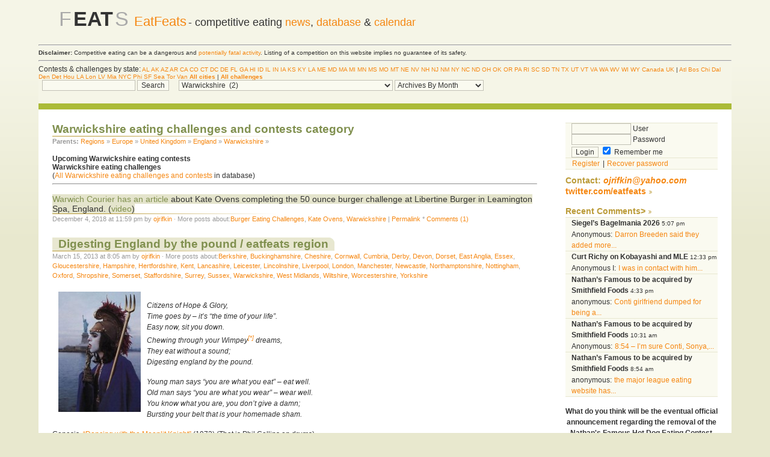

--- FILE ---
content_type: text/html; charset=UTF-8
request_url: https://eatfeats.com/category/regions/europe/uk/england/warwickshire
body_size: 20549
content:
	
	<!DOCTYPE html PUBLIC "-//W3C//DTD XHTML 1.0 Transitional//EN" "http://www.w3.org/TR/xhtml1/DTD/xhtml1-transitional.dtd">
<html xmlns="http://www.w3.org/1999/xhtml">

<head profile="http://gmpg.org/xfn/11">
	<meta http-equiv="Content-Type" content="text/html; 
	charset=UTF-8" />

	<title>EatFeats (competitive eating news and database) &raquo; Warwickshire</title>

	<meta name="generator" content="WordPress" /> <!-- leave this for stats -->

	<style type="text/css" media="screen">
		@import url( https://eatfeats.com/wp-content/themes/almost-fall4/style.css );
	</style>
	
	<link rel="alternate" type="application/rss+xml" title="RSS 2.0" href="https://eatfeats.com/feed" />
	<link rel="alternate" type="text/xml" title="RSS .92" href="https://eatfeats.com/feed/rss" />
	<link rel="alternate" type="application/atom+xml" title="Atom 0.3" href="https://eatfeats.com/feed/atom" />
	<link rel="pingback" href="https://eatfeats.com/xmlrpc.php" />

	
	<link rel='dns-prefetch' href='//s.w.org' />
<link rel="alternate" type="application/rss+xml" title="EatFeats &raquo; Warwickshire Category Feed" href="https://eatfeats.com/category/regions/europe/uk/england/warwickshire/feed" />
		<script type="text/javascript">
			window._wpemojiSettings = {"baseUrl":"https:\/\/s.w.org\/images\/core\/emoji\/12.0.0-1\/72x72\/","ext":".png","svgUrl":"https:\/\/s.w.org\/images\/core\/emoji\/12.0.0-1\/svg\/","svgExt":".svg","source":{"concatemoji":"https:\/\/eatfeats.com\/wp-includes\/js\/wp-emoji-release.min.js?ver=5.3.3"}};
			!function(e,a,t){var r,n,o,i,p=a.createElement("canvas"),s=p.getContext&&p.getContext("2d");function c(e,t){var a=String.fromCharCode;s.clearRect(0,0,p.width,p.height),s.fillText(a.apply(this,e),0,0);var r=p.toDataURL();return s.clearRect(0,0,p.width,p.height),s.fillText(a.apply(this,t),0,0),r===p.toDataURL()}function l(e){if(!s||!s.fillText)return!1;switch(s.textBaseline="top",s.font="600 32px Arial",e){case"flag":return!c([127987,65039,8205,9895,65039],[127987,65039,8203,9895,65039])&&(!c([55356,56826,55356,56819],[55356,56826,8203,55356,56819])&&!c([55356,57332,56128,56423,56128,56418,56128,56421,56128,56430,56128,56423,56128,56447],[55356,57332,8203,56128,56423,8203,56128,56418,8203,56128,56421,8203,56128,56430,8203,56128,56423,8203,56128,56447]));case"emoji":return!c([55357,56424,55356,57342,8205,55358,56605,8205,55357,56424,55356,57340],[55357,56424,55356,57342,8203,55358,56605,8203,55357,56424,55356,57340])}return!1}function d(e){var t=a.createElement("script");t.src=e,t.defer=t.type="text/javascript",a.getElementsByTagName("head")[0].appendChild(t)}for(i=Array("flag","emoji"),t.supports={everything:!0,everythingExceptFlag:!0},o=0;o<i.length;o++)t.supports[i[o]]=l(i[o]),t.supports.everything=t.supports.everything&&t.supports[i[o]],"flag"!==i[o]&&(t.supports.everythingExceptFlag=t.supports.everythingExceptFlag&&t.supports[i[o]]);t.supports.everythingExceptFlag=t.supports.everythingExceptFlag&&!t.supports.flag,t.DOMReady=!1,t.readyCallback=function(){t.DOMReady=!0},t.supports.everything||(n=function(){t.readyCallback()},a.addEventListener?(a.addEventListener("DOMContentLoaded",n,!1),e.addEventListener("load",n,!1)):(e.attachEvent("onload",n),a.attachEvent("onreadystatechange",function(){"complete"===a.readyState&&t.readyCallback()})),(r=t.source||{}).concatemoji?d(r.concatemoji):r.wpemoji&&r.twemoji&&(d(r.twemoji),d(r.wpemoji)))}(window,document,window._wpemojiSettings);
		</script>
		<style type="text/css">
img.wp-smiley,
img.emoji {
	display: inline !important;
	border: none !important;
	box-shadow: none !important;
	height: 1em !important;
	width: 1em !important;
	margin: 0 .07em !important;
	vertical-align: -0.1em !important;
	background: none !important;
	padding: 0 !important;
}
</style>
	<link rel='stylesheet' id='wp-block-library-css'  href='https://eatfeats.com/wp-includes/css/dist/block-library/style.min.css?ver=5.3.3' type='text/css' media='all' />
<link rel='stylesheet' id='wp-polls-css'  href='https://eatfeats.com/wp-content/plugins/wp-polls/polls-css.css?ver=2.50' type='text/css' media='all' />
<script type='text/javascript' src='https://eatfeats.com/wp-includes/js/jquery/jquery.js?ver=1.12.4-wp'></script>
<script type='text/javascript' src='https://eatfeats.com/wp-includes/js/jquery/jquery-migrate.min.js?ver=1.4.1'></script>
<link rel='https://api.w.org/' href='https://eatfeats.com/wp-json/' />
<link rel="EditURI" type="application/rsd+xml" title="RSD" href="https://eatfeats.com/xmlrpc.php?rsd" />
<link rel="wlwmanifest" type="application/wlwmanifest+xml" href="https://eatfeats.com/wp-includes/wlwmanifest.xml" /> 
<meta name="generator" content="WordPress 5.3.3" />
<style type="text/css">
.wp-polls .pollbar {
	margin: 1px;
	font-size: 6px;
	line-height: 8px;
	height: 8px;
	background-image: url('https://eatfeats.com/wp-content/plugins/wp-polls/images/default/pollbg.gif');
	border: 1px solid #c8c8c8;
}
</style>
</head>

	

<body>
<div id="wrapper">
<div id="header" align="center"> 
   <table width="98%" align="center" cellpadding=5 cellspacing=5><tr><td align="center"><td valign="middle" width="99%">

<SPAN STYLE="font-size: 300%; color: #aaaaaa">F</SPAN>
<SPAN STYLE="font-size: 300%; font-weight: 900; color: 0">EAT</SPAN>
<SPAN STYLE="font-size: 300%; color: #aaaaaa">S</SPAN>
&nbsp;&nbsp;<SPAN STYLE="font-size: 200%;"><A HREF="http://eatfeats.com/">EatFeats</A></SPAN>
<SPAN STYLE="font-size: 160%;"> - competitive eating
<A HREF="/" TITLE="competitive eating blog">news</A>,
<A HREF="/query.php" TITLE="database of previous eating contest
results">database</A> &
<A HREF="/calendar/" TITLE="calendar of upcoming eating contests">calendar</A> 
</SPAN><BR>
<BR>
	<!--
	<span style="font-size:1.25em"><a href="https://eatfeats.com">EatFeats</a></span><br>
<span style="font-size:.85em">competitive eating news and database</span><br> -->

 </td>
 </tr></table>
	<hr></hr>
<div align="left">
	<SMALL><B>Disclaimer:</B> Competitive eating can be a dangerous and <A HREF="http://eatfeats.com/category/eating-in-general/health/fatalities">potentially fatal activity</A>. Listing of a competition on this website implies no guarantee of its safety.</SMALL>
<HR>
Contests & challenges by state:<small>
<A HREF="/calendar/Alabama.html">AL</A> 
<A HREF="/calendar/Alaska.html">AK</A> 
<A HREF="/calendar/Arizona.html">AZ</A> 
<A HREF="/calendar/Arkansas.html">AR</A> 
<A HREF="/calendar/California.html">CA</A> 
<A HREF="/calendar/Colorado.html">CO</A> 
<A HREF="/calendar/Connecticut.html">CT</A> 
<A HREF="/calendar/DistrictofColumbia.html">DC</A> 
<A HREF="/calendar/Delaware.html">DE</A> 
<A HREF="/calendar/Florida.html">FL</A> 
<A HREF="/calendar/Georgia.html">GA</A> 
<A HREF="/calendar/Hawaii.html">HI</A> 
<A HREF="/calendar/Idaho.html">ID</A> 
<A HREF="/calendar/Illinois.html">IL</A> 
<A HREF="/calendar/Indiana.html">IN</A> 
<A HREF="/calendar/Iowa.html">IA</A> 
<A HREF="/calendar/Kansas.html">KS</A> 
<A HREF="/calendar/Kentucky.html">KY</A> 
<A HREF="/calendar/Louisiana.html">LA</A> 
<A HREF="/calendar/Maine.html">ME</A> 
<A HREF="/calendar/Maryland.html">MD</A> 
<A HREF="/calendar/Massachusetts.html">MA</A> 
<A HREF="/calendar/Michigan.html">MI</A> 
<A HREF="/calendar/Minnesota.html">MN</A> 
<A HREF="/calendar/Mississippi.html">MS</A> 
<A HREF="/calendar/Missouri.html">MO</A> 
<A HREF="/calendar/Montana.html">MT</A> 
<A HREF="/calendar/Nebraska.html">NE</A> 
<A HREF="/calendar/Nevada.html">NV</A> 
<A HREF="/calendar/NewHampshire.html">NH</A> 
<A HREF="/calendar/NewJersey.html">NJ</A> 
<A HREF="/calendar/NewMexico.html">NM</A> 
<A HREF="/calendar/NewYork.html">NY</A> 
<A HREF="/calendar/NorthCarolina.html">NC</A> 
<A HREF="/calendar/NorthDakota.html">ND</A> 
<A HREF="/calendar/Ohio.html">OH</A> 
<A HREF="/calendar/Oklahoma.html">OK</A> 
<A HREF="/calendar/Oregon.html">OR</A> 
<A HREF="/calendar/Pennsylvania.html">PA</A> 
<A HREF="/calendar/RhodeIsland.html">RI</A> 
<A HREF="/calendar/SouthCarolina.html">SC</A> 
<A HREF="/calendar/SouthDakota.html">SD</A> 
<A HREF="/calendar/Tennessee.html">TN</A> 
<A HREF="/calendar/Texas.html">TX</A> 
<A HREF="/calendar/Utah.html">UT</A> 
<A HREF="/calendar/Vermont.html">VT</A> 
<A HREF="/calendar/Virginia.html">VA</A> 
<A HREF="/calendar/Washington.html">WA</A> 
<A HREF="/calendar/WestVirginia.html">WV</A> 
<A HREF="/calendar/Wisconsin.html">WI</A> 
<A HREF="/calendar/Wyoming.html">WY</A> 
<A HREF="/calendar/Canada.html">Canada</A> 
<A HREF="/calendar/UnitedKingdom.html">UK</A> |
<A HREF="/calendar/Atlanta.html">Atl</A> 
<A HREF="/calendar/Boston.html">Bos</A> 
<A HREF="/calendar/Chicago.html">Chi</A> 
<A HREF="/calendar/Dallas.html">Dal</A> 
<A HREF="/calendar/Denver.html">Den</A> 
<A HREF="/calendar/Detroit.html">Det</A> 
<A HREF="/calendar/Houston.html">Hou</A> 
<A HREF="/calendar/LosAngeles.html">LA</A> 
<A HREF="/calendar/London.html">Lon</A>
<A HREF="/calendar/LasVegas.html">LV</A> 
<A HREF="/calendar/Miami.html">Mia</A> 
<A HREF="/calendar/NewYorkCity.html">NYC</A> 
<A HREF="/calendar/Philadelphia.html">Phi</A> 
<A HREF="/calendar/SanFrancisco.html">SF</A> 
<A HREF="/calendar/Seattle.html">Sea</A> 
<A HREF="/calendar/Toronto.html">Tor</A>
<A HREF="/calendar/Vancouver.html">Van</A>

<A
HREF="http://eatfeats.com/eating-challenges-by-metro-area-unified-list.html"><B>All
cities</B></A>
 | <A HREF="/challenges/" TITLE="list of restaurants' eating challenges sorted
by state"><B>All challenges</B></A>
</small>
<BR>
	<form method="get" style="display: inline; padding-left: .5em; padding-right: 1em;"
	action="/index.php">
<input type="text" value="" name="s" id="s" />
<input type="submit" value="Search" /></form>

<select  name='cat' id='cat' class='postform' >
	<option value='-1'>Select category</option>
	<option class="level-0" value="33">&#8220;Big&#8221; Brian Subich&nbsp;&nbsp;(31)</option>
	<option class="level-0" value="501">&#8220;Cardboard Shell&#8221;&nbsp;&nbsp;(94)</option>
	<option class="level-0" value="89">&#8220;Furious&#8221; Pete Czerwinski&nbsp;&nbsp;(364)</option>
	<option class="level-0" value="32">&#8220;Notorious&#8221; Bob Shoudt&nbsp;&nbsp;(197)</option>
	<option class="level-0" value="672">2000 Nathan&#8217;s Hot Dog Contest&nbsp;&nbsp;(1)</option>
	<option class="level-0" value="671">2001 Nathan&#8217;s Hot Dog Contest&nbsp;&nbsp;(3)</option>
	<option class="level-0" value="669">2003 Nathan&#8217;s Hot Dog Contest&nbsp;&nbsp;(2)</option>
	<option class="level-0" value="668">2004 Nathan&#8217;s Hot Dog Contest&nbsp;&nbsp;(5)</option>
	<option class="level-0" value="666">2005 Nathan&#8217;s Hot Dog Contest&nbsp;&nbsp;(2)</option>
	<option class="level-0" value="665">2006 Nathan&#8217;s Hot Dog Contest&nbsp;&nbsp;(2)</option>
	<option class="level-0" value="663">2008 Nathan&#8217;s Hot Dog Contest&nbsp;&nbsp;(2)</option>
	<option class="level-0" value="662">2009 Nathan&#8217;s Hot Dog Contest&nbsp;&nbsp;(100)</option>
	<option class="level-0" value="661">2010 Nathan&#8217;s Hot Dog Contest&nbsp;&nbsp;(71)</option>
	<option class="level-0" value="504">2011 Nathan&#8217;s Hot Dog Contest&nbsp;&nbsp;(161)</option>
	<option class="level-0" value="599">2012 Nathan&#8217;s Hot Dog Contest&nbsp;&nbsp;(82)</option>
	<option class="level-0" value="625">2013 Hooter&#8217;s Wing Circuit&nbsp;&nbsp;(31)</option>
	<option class="level-0" value="624">2013 Nathan&#8217;s Hot Dog Contest&nbsp;&nbsp;(80)</option>
	<option class="level-0" value="658">2014 Nathan&#8217;s Hot Dog Contest&nbsp;&nbsp;(72)</option>
	<option class="level-0" value="674">2015 Nathan&#8217;s Hot Dog Contest&nbsp;&nbsp;(75)</option>
	<option class="level-0" value="697">2016 Nathan&#8217;s Hot Dog Contest&nbsp;&nbsp;(81)</option>
	<option class="level-0" value="709">2017 Nathan&#8217;s Hot Dog Contest&nbsp;&nbsp;(46)</option>
	<option class="level-0" value="715">2018 Nathan&#8217;s Hot Dog Contest&nbsp;&nbsp;(56)</option>
	<option class="level-0" value="743">2019 Nathan&#8217;s Hot Dog Contest&nbsp;&nbsp;(47)</option>
	<option class="level-0" value="748">2020 Nathan&#8217;s Hot Dog Contest&nbsp;&nbsp;(53)</option>
	<option class="level-0" value="767">2024 Nathan&#8217;s Hot Dog Contest&nbsp;&nbsp;(44)</option>
	<option class="level-0" value="772">2025 Nathan&#8217;s Hot Dog Contest&nbsp;&nbsp;(24)</option>
	<option class="level-0" value="520">Aaron Osthoff&nbsp;&nbsp;(24)</option>
	<option class="level-0" value="707">Adam &#8220;Beard Meats Food&#8221; Moran&nbsp;&nbsp;(81)</option>
	<option class="level-0" value="391">Adrian Morgan&nbsp;&nbsp;(53)</option>
	<option class="level-0" value="539">Africa&nbsp;&nbsp;(34)</option>
	<option class="level-0" value="20">AICE contests&nbsp;&nbsp;(68)</option>
	<option class="level-0" value="130">Alabama&nbsp;&nbsp;(3)</option>
	<option class="level-0" value="131">Alaska&nbsp;&nbsp;(10)</option>
	<option class="level-0" value="277">Albany&nbsp;&nbsp;(28)</option>
	<option class="level-0" value="202">Albuquerque&nbsp;&nbsp;(43)</option>
	<option class="level-0" value="74">All You Can Eat&nbsp;&nbsp;(101)</option>
	<option class="level-0" value="458">Allen &#8220;Shredder&#8221; Goldstein&nbsp;&nbsp;(7)</option>
	<option class="level-0" value="271">Allentown&nbsp;&nbsp;(67)</option>
	<option class="level-0" value="211">Amarillo&nbsp;&nbsp;(90)</option>
	<option class="level-0" value="380">Anchorage&nbsp;&nbsp;(7)</option>
	<option class="level-0" value="322">Annapolis&nbsp;&nbsp;(9)</option>
	<option class="level-0" value="584">Argentinia&nbsp;&nbsp;(1)</option>
	<option class="level-0" value="132">Arizona&nbsp;&nbsp;(7)</option>
	<option class="level-0" value="133">Arkansas&nbsp;&nbsp;(13)</option>
	<option class="level-0" value="305">Asheville&nbsp;&nbsp;(16)</option>
	<option class="level-0" value="538">Asia&nbsp;&nbsp;(32)</option>
	<option class="level-0" value="256">Atlanta&nbsp;&nbsp;(206)</option>
	<option class="level-0" value="266">Atlantic City&nbsp;&nbsp;(135)</option>
	<option class="level-0" value="527">Aubrey Koehn&nbsp;&nbsp;(9)</option>
	<option class="level-0" value="645">Augusta&nbsp;&nbsp;(9)</option>
	<option class="level-0" value="212">Austin&nbsp;&nbsp;(144)</option>
	<option class="level-0" value="374">Australia&nbsp;&nbsp;(270)</option>
	<option class="level-0" value="289">Ayari Sato (ä½è—¤ç¶¾é‡Œ)&nbsp;&nbsp;(11)</option>
	<option class="level-0" value="353">B3 Burrito&nbsp;&nbsp;(32)</option>
	<option class="level-0" value="469">Bakersfield&nbsp;&nbsp;(9)</option>
	<option class="level-0" value="267">Baltimore&nbsp;&nbsp;(142)</option>
	<option class="level-0" value="347">Barbecue Eating Challenges&nbsp;&nbsp;(71)</option>
	<option class="level-0" value="758">Bartley Weaver, IV&nbsp;&nbsp;(10)</option>
	<option class="level-0" value="319">Baton Rouge&nbsp;&nbsp;(29)</option>
	<option class="level-0" value="356">Beau Jo&#8217;s&nbsp;&nbsp;(11)</option>
	<option class="level-0" value="654">Belfast&nbsp;&nbsp;(30)</option>
	<option class="level-0" value="553">Belgium&nbsp;&nbsp;(11)</option>
	<option class="level-0" value="506">Bellingham&nbsp;&nbsp;(1)</option>
	<option class="level-0" value="124">Ben Monson&nbsp;&nbsp;(13)</option>
	<option class="level-0" value="636">Berkshire&nbsp;&nbsp;(5)</option>
	<option class="level-0" value="503">Big Mama&#8217;s and Papa&#8217;s&nbsp;&nbsp;(55)</option>
	<option class="level-0" value="97">Big Texan&nbsp;&nbsp;(107)</option>
	<option class="level-0" value="118">Bill &#8220;El Wingador&#8221; Simmons&nbsp;&nbsp;(82)</option>
	<option class="level-0" value="302">Biloxi&nbsp;&nbsp;(38)</option>
	<option class="level-0" value="240">Birmingham&nbsp;&nbsp;(31)</option>
	<option class="level-0" value="495">Bob Kuhns&nbsp;&nbsp;(18)</option>
	<option class="level-0" value="190">Boise&nbsp;&nbsp;(15)</option>
	<option class="level-0" value="94">Books&nbsp;&nbsp;(81)</option>
	<option class="level-0" value="283">Boston&nbsp;&nbsp;(260)</option>
	<option class="level-0" value="311">Boulder&nbsp;&nbsp;(22)</option>
	<option class="level-0" value="677">Boyd Bulot&nbsp;&nbsp;(4)</option>
	<option class="level-0" value="88">Brad Sciullo&nbsp;&nbsp;(47)</option>
	<option class="level-0" value="723">Brandon Clark&nbsp;&nbsp;(71)</option>
	<option class="level-0" value="482">Branson&nbsp;&nbsp;(6)</option>
	<option class="level-0" value="583">Brazil&nbsp;&nbsp;(15)</option>
	<option class="level-0" value="370">Breakfast Eating Challenges&nbsp;&nbsp;(63)</option>
	<option class="level-0" value="694">Brian Dudzinski&nbsp;&nbsp;(6)</option>
	<option class="level-0" value="284">Bridgeport&nbsp;&nbsp;(22)</option>
	<option class="level-0" value="184">British Columbia&nbsp;&nbsp;(8)</option>
	<option class="level-0" value="394">Bryan Beard&nbsp;&nbsp;(17)</option>
	<option class="level-0" value="635">Buckinghamshire&nbsp;&nbsp;(1)</option>
	<option class="level-0" value="278">Buffalo&nbsp;&nbsp;(189)</option>
	<option class="level-0" value="71">Buffets&nbsp;&nbsp;(12)</option>
	<option class="level-0" value="604">Burger Battle&nbsp;&nbsp;(3)</option>
	<option class="level-0" value="13">Burger Eating Challenges&nbsp;&nbsp;(837)</option>
	<option class="level-0" value="101">Burrito Eating Challenges&nbsp;&nbsp;(164)</option>
	<option class="level-0" value="354">Burritozilla&nbsp;&nbsp;(35)</option>
	<option class="level-0" value="59">Business&nbsp;&nbsp;(242)</option>
	<option class="level-0" value="342">Calgary&nbsp;&nbsp;(18)</option>
	<option class="level-0" value="134">California&nbsp;&nbsp;(6)</option>
	<option class="level-0" value="701">Calorie Challenges&nbsp;&nbsp;(71)</option>
	<option class="level-0" value="529">Calzone Eating Challenges&nbsp;&nbsp;(5)</option>
	<option class="level-0" value="659">Cambodia&nbsp;&nbsp;(1)</option>
	<option class="level-0" value="657">Cambridge&nbsp;&nbsp;(5)</option>
	<option class="level-0" value="325">Camden&nbsp;&nbsp;(83)</option>
	<option class="level-0" value="182">Canada&nbsp;&nbsp;(12)</option>
	<option class="level-0" value="488">Cape Cod&nbsp;&nbsp;(4)</option>
	<option class="level-0" value="481">Cape Girardeau&nbsp;&nbsp;(16)</option>
	<option class="level-0" value="480">Carbondale&nbsp;&nbsp;(7)</option>
	<option class="level-0" value="646">Cardiff&nbsp;&nbsp;(3)</option>
	<option class="level-0" value="524">Caribbean&nbsp;&nbsp;(10)</option>
	<option class="level-0" value="4">Carlene LeFevre&nbsp;&nbsp;(45)</option>
	<option class="level-0" value="702">Carmen Cincotti&nbsp;&nbsp;(32)</option>
	<option class="level-0" value="359">Carnivore Challenge&nbsp;&nbsp;(9)</option>
	<option class="level-0" value="318">Cedar Rapids&nbsp;&nbsp;(16)</option>
	<option class="level-0" value="541">Central America&nbsp;&nbsp;(4)</option>
	<option class="level-0" value="193">Central California&nbsp;&nbsp;(23)</option>
	<option class="level-0" value="217">Central Illinois&nbsp;&nbsp;(49)</option>
	<option class="level-0" value="272">Central Pennsylvania&nbsp;&nbsp;(113)</option>
	<option class="level-0" value="461">Challenge Lists&nbsp;&nbsp;(151)</option>
	<option class="level-0" value="348">Charity Events&nbsp;&nbsp;(135)</option>
	<option class="level-0" value="257">Charleston&nbsp;&nbsp;(22)</option>
	<option class="level-0" value="344">Charleston, WV&nbsp;&nbsp;(11)</option>
	<option class="level-0" value="258">Charlotte&nbsp;&nbsp;(113)</option>
	<option class="level-0" value="316">Chattanooga&nbsp;&nbsp;(75)</option>
	<option class="level-0" value="763">Cherish Brown&nbsp;&nbsp;(8)</option>
	<option class="level-0" value="638">Cheshire&nbsp;&nbsp;(4)</option>
	<option class="level-0" value="218">Chicago&nbsp;&nbsp;(456)</option>
	<option class="level-0" value="363">Chicken Fried Steak Eating Challenges&nbsp;&nbsp;(6)</option>
	<option class="level-0" value="573">China&nbsp;&nbsp;(65)</option>
	<option class="level-0" value="50">Chip Simpson&nbsp;&nbsp;(23)</option>
	<option class="level-0" value="232">Cincinnati&nbsp;&nbsp;(126)</option>
	<option class="level-0" value="233">Cleveland&nbsp;&nbsp;(172)</option>
	<option class="level-0" value="112">Clinton Station Diner&nbsp;&nbsp;(38)</option>
	<option class="level-0" value="474">Cocoa Beach&nbsp;&nbsp;(16)</option>
	<option class="level-0" value="45">College Contests&nbsp;&nbsp;(225)</option>
	<option class="level-0" value="213">College Station&nbsp;&nbsp;(19)</option>
	<option class="level-0" value="135">Colorado&nbsp;&nbsp;(12)</option>
	<option class="level-0" value="379">Colorado Springs&nbsp;&nbsp;(26)</option>
	<option class="level-0" value="328">Columbia&nbsp;&nbsp;(8)</option>
	<option class="level-0" value="234">Columbus&nbsp;&nbsp;(53)</option>
	<option class="level-0" value="369">Comics&nbsp;&nbsp;(64)</option>
	<option class="level-0" value="16">Competitive Eating&nbsp;&nbsp;(31)</option>
	<option class="level-0" value="136">Connecticut&nbsp;&nbsp;(40)</option>
	<option class="level-0" value="15">Contest Previews&nbsp;&nbsp;(1,272)</option>
	<option class="level-0" value="14">Contest Results&nbsp;&nbsp;(2,536)</option>
	<option class="level-0" value="459">Contracts&nbsp;&nbsp;(42)</option>
	<option class="level-0" value="632">Cornwall&nbsp;&nbsp;(3)</option>
	<option class="level-0" value="597">Corpus Christi&nbsp;&nbsp;(1)</option>
	<option class="level-0" value="535">CP Biggest Eater&nbsp;&nbsp;(31)</option>
	<option class="level-0" value="48">Crazy Legs Conti&nbsp;&nbsp;(223)</option>
	<option class="level-0" value="600">Crif Dog Classic&nbsp;&nbsp;(22)</option>
	<option class="level-0" value="378">Crown Candy Kitchen&nbsp;&nbsp;(13)</option>
	<option class="level-0" value="628">Cumbria&nbsp;&nbsp;(1)</option>
	<option class="level-0" value="550">Czech Republic&nbsp;&nbsp;(13)</option>
	<option class="level-0" value="55">Dale Boone&nbsp;&nbsp;(220)</option>
	<option class="level-0" value="214">Dallas&nbsp;&nbsp;(299)</option>
	<option class="level-0" value="522">Damon Wells&nbsp;&nbsp;(17)</option>
	<option class="level-0" value="722">Dan Kennedy&nbsp;&nbsp;(81)</option>
	<option class="level-0" value="683">Danielle Gioia&nbsp;&nbsp;(6)</option>
	<option class="level-0" value="760">Darrien Thomas&nbsp;&nbsp;(6)</option>
	<option class="level-0" value="721">Darron Breeden&nbsp;&nbsp;(77)</option>
	<option class="level-0" value="42">Database&nbsp;&nbsp;(9)</option>
	<option class="level-0" value="523">Dave Brunelli&nbsp;&nbsp;(88)</option>
	<option class="level-0" value="494">Dave Goldstein&nbsp;&nbsp;(68)</option>
	<option class="level-0" value="688">Dave Wood&nbsp;&nbsp;(16)</option>
	<option class="level-0" value="695">Dax Swanson&nbsp;&nbsp;(6)</option>
	<option class="level-0" value="509">Dayton&nbsp;&nbsp;(30)</option>
	<option class="level-0" value="475">Daytona Beach&nbsp;&nbsp;(8)</option>
	<option class="level-0" value="138">Delaware&nbsp;&nbsp;(28)</option>
	<option class="level-0" value="569">Denmark&nbsp;&nbsp;(2)</option>
	<option class="level-0" value="98">Denny&#8217;s Beer Barrel Pub&nbsp;&nbsp;(82)</option>
	<option class="level-0" value="203">Denver&nbsp;&nbsp;(199)</option>
	<option class="level-0" value="622">Derby&nbsp;&nbsp;(3)</option>
	<option class="level-0" value="755">Derek Hendrickson&nbsp;&nbsp;(21)</option>
	<option class="level-0" value="729">Derek Jacobs&nbsp;&nbsp;(6)</option>
	<option class="level-0" value="219">Des Moines&nbsp;&nbsp;(38)</option>
	<option class="level-0" value="499">Dessert Eating Challenges&nbsp;&nbsp;(14)</option>
	<option class="level-0" value="227">Detroit&nbsp;&nbsp;(129)</option>
	<option class="level-0" value="623">Devon&nbsp;&nbsp;(9)</option>
	<option class="level-0" value="137">District of Columbia&nbsp;&nbsp;(199)</option>
	<option class="level-0" value="366">Documentaries&nbsp;&nbsp;(89)</option>
	<option class="level-0" value="651">Dog Bite Challenge&nbsp;&nbsp;(7)</option>
	<option class="level-0" value="47">Don &#8220;Moses&#8221; Lerman&nbsp;&nbsp;(126)</option>
	<option class="level-0" value="519">Doodle Burger record&nbsp;&nbsp;(9)</option>
	<option class="level-0" value="620">Dorset&nbsp;&nbsp;(16)</option>
	<option class="level-0" value="648">Dublin&nbsp;&nbsp;(13)</option>
	<option class="level-0" value="300">Duluth&nbsp;&nbsp;(17)</option>
	<option class="level-0" value="365">Eagle&#8217;s Deli&nbsp;&nbsp;(19)</option>
	<option class="level-0" value="613">East Anglia&nbsp;&nbsp;(6)</option>
	<option class="level-0" value="259">Eastern NC&nbsp;&nbsp;(60)</option>
	<option class="level-0" value="46">Eating and Society&nbsp;&nbsp;(40)</option>
	<option class="level-0" value="11">Eating Challenges&nbsp;&nbsp;(452)</option>
	<option class="level-0" value="8">Eating Contests&nbsp;&nbsp;(13)</option>
	<option class="level-0" value="30">Ed &#8220;Cookie&#8221; Jarvis&nbsp;&nbsp;(67)</option>
	<option class="level-0" value="104">Eddie &#8220;Bozo&#8221; Miller&nbsp;&nbsp;(6)</option>
	<option class="level-0" value="656">Edinburgh&nbsp;&nbsp;(8)</option>
	<option class="level-0" value="341">Edmonton&nbsp;&nbsp;(13)</option>
	<option class="level-0" value="477">El Paso&nbsp;&nbsp;(10)</option>
	<option class="level-0" value="87">Elizabeth Canady&nbsp;&nbsp;(5)</option>
	<option class="level-0" value="675">Emma Dalton&nbsp;&nbsp;(24)</option>
	<option class="level-0" value="562">England&nbsp;&nbsp;(71)</option>
	<option class="level-0" value="27">Eric &#8220;Badlands&#8221; Booker&nbsp;&nbsp;(192)</option>
	<option class="level-0" value="388">Eric &#8220;Steakbellie&#8221; Livingston&nbsp;&nbsp;(39)</option>
	<option class="level-0" value="528">Eric Dahl&nbsp;&nbsp;(57)</option>
	<option class="level-0" value="678">Erie&nbsp;&nbsp;(1)</option>
	<option class="level-0" value="66">Erik Denmark&nbsp;&nbsp;(92)</option>
	<option class="level-0" value="689">Erik Lamkin&nbsp;&nbsp;(45)</option>
	<option class="level-0" value="92">ESPN&nbsp;&nbsp;(224)</option>
	<option class="level-0" value="627">Essex&nbsp;&nbsp;(5)</option>
	<option class="level-0" value="737">Ethan Teske&nbsp;&nbsp;(16)</option>
	<option class="level-0" value="306">Eugene&nbsp;&nbsp;(20)</option>
	<option class="level-0" value="537">Europe&nbsp;&nbsp;(2)</option>
	<option class="level-0" value="484">Evansville&nbsp;&nbsp;(19)</option>
	<option class="level-0" value="304">Fargo&nbsp;&nbsp;(3)</option>
	<option class="level-0" value="673">Fatalities&nbsp;&nbsp;(109)</option>
	<option class="level-0" value="19">Female Athletes&nbsp;&nbsp;(87)</option>
	<option class="level-0" value="109">Female Celebrities&nbsp;&nbsp;(36)</option>
	<option class="level-0" value="125">Fifth Third Burger&nbsp;&nbsp;(16)</option>
	<option class="level-0" value="568">Finland &nbsp;&nbsp;(5)</option>
	<option class="level-0" value="460">Flagstaff&nbsp;&nbsp;(4)</option>
	<option class="level-0" value="228">Flint&nbsp;&nbsp;(14)</option>
	<option class="level-0" value="139">Florida&nbsp;&nbsp;(7)</option>
	<option class="level-0" value="508">Florida Keys&nbsp;&nbsp;(7)</option>
	<option class="level-0" value="292">Fort Collins&nbsp;&nbsp;(8)</option>
	<option class="level-0" value="314">Fort Lauderdale&nbsp;&nbsp;(96)</option>
	<option class="level-0" value="248">Fort Myers&nbsp;&nbsp;(32)</option>
	<option class="level-0" value="294">Fort Pierce&nbsp;&nbsp;(13)</option>
	<option class="level-0" value="291">Fort Smith&nbsp;&nbsp;(5)</option>
	<option class="level-0" value="235">Fort Wayne&nbsp;&nbsp;(8)</option>
	<option class="level-0" value="546">France&nbsp;&nbsp;(18)</option>
	<option class="level-0" value="321">Frederick, MD&nbsp;&nbsp;(13)</option>
	<option class="level-0" value="194">Fresno&nbsp;&nbsp;(57)</option>
	<option class="level-0" value="249">Gainesville&nbsp;&nbsp;(16)</option>
	<option class="level-0" value="62">Galleries&nbsp;&nbsp;(309)</option>
	<option class="level-0" value="605">Games&nbsp;&nbsp;(10)</option>
	<option class="level-0" value="297">Gary&nbsp;&nbsp;(23)</option>
	<option class="level-0" value="685">Geoff Esper&nbsp;&nbsp;(133)</option>
	<option class="level-0" value="749">George Chiger&nbsp;&nbsp;(26)</option>
	<option class="level-0" value="140">Georgia&nbsp;&nbsp;(15)</option>
	<option class="level-0" value="548">Germany&nbsp;&nbsp;(22)</option>
	<option class="level-0" value="691">Gideon Oji&nbsp;&nbsp;(33)</option>
	<option class="level-0" value="655">Glasgow&nbsp;&nbsp;(10)</option>
	<option class="level-0" value="641">Gloucestershire&nbsp;&nbsp;(4)</option>
	<option class="level-0" value="25">GoldenPalace.com Grilled Cheese Contest&nbsp;&nbsp;(44)</option>
	<option class="level-0" value="511">Grace Lee&nbsp;&nbsp;(24)</option>
	<option class="level-0" value="479">Grand Junction&nbsp;&nbsp;(4)</option>
	<option class="level-0" value="561">Greece&nbsp;&nbsp;(1)</option>
	<option class="level-0" value="220">Green Bay&nbsp;&nbsp;(71)</option>
	<option class="level-0" value="260">Greensboro&nbsp;&nbsp;(17)</option>
	<option class="level-0" value="69">Hall Hunt&nbsp;&nbsp;(59)</option>
	<option class="level-0" value="497">Hamilton&nbsp;&nbsp;(7)</option>
	<option class="level-0" value="630">Hampshire&nbsp;&nbsp;(5)</option>
	<option class="level-0" value="273">Harrisburg&nbsp;&nbsp;(84)</option>
	<option class="level-0" value="285">Hartford&nbsp;&nbsp;(116)</option>
	<option class="level-0" value="80">Hatsuyo Sugawara ï¼ˆè…åŽŸåˆä»£ï¼‰&nbsp;&nbsp;(32)</option>
	<option class="level-0" value="141">Hawaii&nbsp;&nbsp;(4)</option>
	<option class="level-0" value="60">Health&nbsp;&nbsp;(318)</option>
	<option class="level-0" value="99">Heart Attack Grill&nbsp;&nbsp;(70)</option>
	<option class="level-0" value="637">Hertfordshire&nbsp;&nbsp;(4)</option>
	<option class="level-0" value="699">Highway 55 Challenge&nbsp;&nbsp;(24)</option>
	<option class="level-0" value="578">Hong Kong&nbsp;&nbsp;(13)</option>
	<option class="level-0" value="317">Honolulu&nbsp;&nbsp;(33)</option>
	<option class="level-0" value="598">Hooter&#8217;s Wing Eating Championship&nbsp;&nbsp;(69)</option>
	<option class="level-0" value="105">Hot Dog Eating Challenges&nbsp;&nbsp;(92)</option>
	<option class="level-0" value="215">Houston&nbsp;&nbsp;(162)</option>
	<option class="level-0" value="279">Hudson Valley&nbsp;&nbsp;(48)</option>
	<option class="level-0" value="368">Humor&nbsp;&nbsp;(63)</option>
	<option class="level-0" value="586">Hungary&nbsp;&nbsp;(6)</option>
	<option class="level-0" value="653">Hungry&nbsp;&nbsp;(31)</option>
	<option class="level-0" value="338">Huntington&nbsp;&nbsp;(6)</option>
	<option class="level-0" value="478">Huntsville&nbsp;&nbsp;(7)</option>
	<option class="level-0" value="81">Ian Hickman&nbsp;&nbsp;(54)</option>
	<option class="level-0" value="121">Ice Cream Challenges&nbsp;&nbsp;(71)</option>
	<option class="level-0" value="142">Idaho&nbsp;&nbsp;(8)</option>
	<option class="level-0" value="143">Illinois&nbsp;&nbsp;(4)</option>
	<option class="level-0" value="572">India&nbsp;&nbsp;(109)</option>
	<option class="level-0" value="144">Indiana&nbsp;&nbsp;(14)</option>
	<option class="level-0" value="236">Indianapolis&nbsp;&nbsp;(131)</option>
	<option class="level-0" value="580">Indonesia&nbsp;&nbsp;(11)</option>
	<option class="level-0" value="195">Inland Empire&nbsp;&nbsp;(71)</option>
	<option class="level-0" value="43">International contests&nbsp;&nbsp;(5)</option>
	<option class="level-0" value="145">Iowa&nbsp;&nbsp;(43)</option>
	<option class="level-0" value="558">Ireland&nbsp;&nbsp;(11)</option>
	<option class="level-0" value="90">Isabelle Turell&nbsp;&nbsp;(8)</option>
	<option class="level-0" value="571">Israel &nbsp;&nbsp;(9)</option>
	<option class="level-0" value="549">Italy&nbsp;&nbsp;(21)</option>
	<option class="level-0" value="726">Ivan Mendoza&nbsp;&nbsp;(10)</option>
	<option class="level-0" value="358">J &amp; R&#8217;s 76 oz. steak&nbsp;&nbsp;(4)</option>
	<option class="level-0" value="773">Jack Legath&nbsp;&nbsp;(15)</option>
	<option class="level-0" value="119">Jack N Grill 7 Pound Burrito&nbsp;&nbsp;(17)</option>
	<option class="level-0" value="301">Jackson&nbsp;&nbsp;(22)</option>
	<option class="level-0" value="250">Jacksonville&nbsp;&nbsp;(55)</option>
	<option class="level-0" value="754">James Webb&nbsp;&nbsp;(62)</option>
	<option class="level-0" value="601">Jamie McDonald&nbsp;&nbsp;(159)</option>
	<option class="level-0" value="574">Japan&nbsp;&nbsp;(265)</option>
	<option class="level-0" value="649">Jeff Butler&nbsp;&nbsp;(14)</option>
	<option class="level-0" value="323">Jefferson City&nbsp;&nbsp;(38)</option>
	<option class="level-0" value="747">Jenn Cheng&nbsp;&nbsp;(7)</option>
	<option class="level-0" value="740">Jesse Freeman&nbsp;&nbsp;(7)</option>
	<option class="level-0" value="738">Jesse PynnÃ¶nen&nbsp;&nbsp;(7)</option>
	<option class="level-0" value="393">Jim Reeves&nbsp;&nbsp;(7)</option>
	<option class="level-0" value="111">Jim&#8217;s Steaks record&nbsp;&nbsp;(12)</option>
	<option class="level-0" value="739">Joe Burgerchallenge&nbsp;&nbsp;(10)</option>
	<option class="level-0" value="377">Joe LaRue&nbsp;&nbsp;(37)</option>
	<option class="level-0" value="64">Joe Menchetti&nbsp;&nbsp;(157)</option>
	<option class="level-0" value="746">Joel Hansen&nbsp;&nbsp;(56)</option>
	<option class="level-0" value="490">Joel Podelsky&nbsp;&nbsp;(32)</option>
	<option class="level-0" value="28">Joey Chestnut&nbsp;&nbsp;(1,023)</option>
	<option class="level-0" value="493">Johnnie Excel&nbsp;&nbsp;(61)</option>
	<option class="level-0" value="362">Jon Squibb&nbsp;&nbsp;(38)</option>
	<option class="level-0" value="728">Juan Neave&nbsp;&nbsp;(9)</option>
	<option class="level-0" value="686">Juan Rodriguez&nbsp;&nbsp;(38)</option>
	<option class="level-0" value="117">Judging&nbsp;&nbsp;(41)</option>
	<option class="level-0" value="67">Juliet Lee&nbsp;&nbsp;(103)</option>
	<option class="level-0" value="84">Juris Shibayama&nbsp;&nbsp;(18)</option>
	<option class="level-0" value="78">Kana Kanisawa (èŸ¹æ²¢å¯å)&nbsp;&nbsp;(8)</option>
	<option class="level-0" value="146">Kansas&nbsp;&nbsp;(17)</option>
	<option class="level-0" value="221">Kansas City&nbsp;&nbsp;(105)</option>
	<option class="level-0" value="705">Kassie Zapata&nbsp;&nbsp;(5)</option>
	<option class="level-0" value="679">Kate Ovens&nbsp;&nbsp;(59)</option>
	<option class="level-0" value="5">Kate Stelnick&nbsp;&nbsp;(16)</option>
	<option class="level-0" value="753">Kate Yup&nbsp;&nbsp;(3)</option>
	<option class="level-0" value="751">Katina DeJarnett&nbsp;&nbsp;(48)</option>
	<option class="level-0" value="631">Kent&nbsp;&nbsp;(5)</option>
	<option class="level-0" value="147">Kentucky&nbsp;&nbsp;(30)</option>
	<option class="level-0" value="396">Kevin Lipsitz&nbsp;&nbsp;(2)</option>
	<option class="level-0" value="392">Kevin Ross&nbsp;&nbsp;(42)</option>
	<option class="level-0" value="603">Kevin Strahle&nbsp;&nbsp;(76)</option>
	<option class="level-0" value="241">Knoxville&nbsp;&nbsp;(35)</option>
	<option class="level-0" value="455">Knoxville&nbsp;&nbsp;(7)</option>
	<option class="level-0" value="17">Kobayashi (å°æž—å°Š)&nbsp;&nbsp;(700)</option>
	<option class="level-0" value="108">Kooky Canuck (formerly Big Foot Lodge)&nbsp;&nbsp;(41)</option>
	<option class="level-0" value="575">Korea&nbsp;&nbsp;(26)</option>
	<option class="level-0" value="360">Krispy Kreme Challenge&nbsp;&nbsp;(30)</option>
	<option class="level-0" value="31">Krystal Square Off&nbsp;&nbsp;(284)</option>
	<option class="level-0" value="752">Kyle Gibson&nbsp;&nbsp;(31)</option>
	<option class="level-0" value="667">Kyle Hanner&nbsp;&nbsp;(20)</option>
	<option class="level-0" value="339">La Crosse, WI&nbsp;&nbsp;(2)</option>
	<option class="level-0" value="208">Lake Tahoe&nbsp;&nbsp;(9)</option>
	<option class="level-0" value="626">Lancashire&nbsp;&nbsp;(4)</option>
	<option class="level-0" value="229">Lansing&nbsp;&nbsp;(29)</option>
	<option class="level-0" value="513">Larell Marie Mele&nbsp;&nbsp;(23)</option>
	<option class="level-0" value="204">Las Cruces&nbsp;&nbsp;(20)</option>
	<option class="level-0" value="205">Las Vegas&nbsp;&nbsp;(466)</option>
	<option class="level-0" value="703">Leah Shutkever&nbsp;&nbsp;(96)</option>
	<option class="level-0" value="621">Leicester&nbsp;&nbsp;(2)</option>
	<option class="level-0" value="54">Levi Oliver&nbsp;&nbsp;(7)</option>
	<option class="level-0" value="464">Lexington&nbsp;&nbsp;(5)</option>
	<option class="level-0" value="629">Lincolnshire&nbsp;&nbsp;(7)</option>
	<option class="level-0" value="242">Little Rock&nbsp;&nbsp;(17)</option>
	<option class="level-0" value="610">Liverpool&nbsp;&nbsp;(7)</option>
	<option class="level-0" value="609">London&nbsp;&nbsp;(96)</option>
	<option class="level-0" value="310">Long Beach&nbsp;&nbsp;(37)</option>
	<option class="level-0" value="280">Long Island&nbsp;&nbsp;(199)</option>
	<option class="level-0" value="36">Lori Weiss&nbsp;&nbsp;(9)</option>
	<option class="level-0" value="196">Los Angeles&nbsp;&nbsp;(412)</option>
	<option class="level-0" value="148">Louisiana&nbsp;&nbsp;(10)</option>
	<option class="level-0" value="237">Louisville&nbsp;&nbsp;(31)</option>
	<option class="level-0" value="113">Lynda Kuerth&nbsp;&nbsp;(8)</option>
	<option class="level-0" value="222">Madison&nbsp;&nbsp;(40)</option>
	<option class="level-0" value="149">Maine&nbsp;&nbsp;(9)</option>
	<option class="level-0" value="710">Malaysia&nbsp;&nbsp;(2)</option>
	<option class="level-0" value="73">Male Athletes&nbsp;&nbsp;(519)</option>
	<option class="level-0" value="349">Male Celebrities&nbsp;&nbsp;(21)</option>
	<option class="level-0" value="96">Man vs. Food&nbsp;&nbsp;(388)</option>
	<option class="level-0" value="361">Man vs. Food live episode&nbsp;&nbsp;(26)</option>
	<option class="level-0" value="411">Man vs. Food: Los Angeles&nbsp;&nbsp;(1)</option>
	<option class="level-0" value="515">Man vs. Food: Nation&nbsp;&nbsp;(39)</option>
	<option class="level-0" value="407">Man vs. Food: New York City&nbsp;&nbsp;(1)</option>
	<option class="level-0" value="611">Manchester&nbsp;&nbsp;(47)</option>
	<option class="level-0" value="185">Manitoba&nbsp;&nbsp;(2)</option>
	<option class="level-0" value="687">Manny Cambra&nbsp;&nbsp;(8)</option>
	<option class="level-0" value="395">Marco Marquez&nbsp;&nbsp;(3)</option>
	<option class="level-0" value="534">Marcos Owens&nbsp;&nbsp;(16)</option>
	<option class="level-0" value="491">Maria Edible&nbsp;&nbsp;(23)</option>
	<option class="level-0" value="735">Marlene Wigginton&nbsp;&nbsp;(7)</option>
	<option class="level-0" value="693">Mary Bowers&nbsp;&nbsp;(22)</option>
	<option class="level-0" value="150">Maryland&nbsp;&nbsp;(16)</option>
	<option class="level-0" value="270">Maryland DC area&nbsp;&nbsp;(82)</option>
	<option class="level-0" value="151">Massachusetts&nbsp;&nbsp;(5)</option>
	<option class="level-0" value="724">Matt Hazzard&nbsp;&nbsp;(7)</option>
	<option class="level-0" value="465">Matt Stonie&nbsp;&nbsp;(295)</option>
	<option class="level-0" value="514">Maui&nbsp;&nbsp;(1)</option>
	<option class="level-0" value="766">Max Stanford&nbsp;&nbsp;(25)</option>
	<option class="level-0" value="730">Max Suzuki&nbsp;&nbsp;(12)</option>
	<option class="level-0" value="34">Media&nbsp;&nbsp;(400)</option>
	<option class="level-0" value="243">Memphis&nbsp;&nbsp;(109)</option>
	<option class="level-0" value="85">Merchandise&nbsp;&nbsp;(134)</option>
	<option class="level-0" value="531">Meredith Boxberger&nbsp;&nbsp;(45)</option>
	<option class="level-0" value="543">Mexico&nbsp;&nbsp;(9)</option>
	<option class="level-0" value="251">Miami&nbsp;&nbsp;(121)</option>
	<option class="level-0" value="386">Micah &#8220;Wing Kong&#8221; Collins&nbsp;&nbsp;(21)</option>
	<option class="level-0" value="704">Michael Jenkins&nbsp;&nbsp;(25)</option>
	<option class="level-0" value="152">Michigan&nbsp;&nbsp;(12)</option>
	<option class="level-0" value="607">Miki Sudo&nbsp;&nbsp;(220)</option>
	<option class="level-0" value="371">Milkshake challenges&nbsp;&nbsp;(8)</option>
	<option class="level-0" value="223">Milwaukee&nbsp;&nbsp;(69)</option>
	<option class="level-0" value="764">Mimi Zhang&nbsp;&nbsp;(13)</option>
	<option class="level-0" value="224">Minneapolis&nbsp;&nbsp;(145)</option>
	<option class="level-0" value="153">Minnesota&nbsp;&nbsp;(22)</option>
	<option class="level-0" value="86">Mio &#8220;Sakura&#8221; Takahashi (é«˜æ©‹å®Ÿæ¡œ)&nbsp;&nbsp;(11)</option>
	<option class="level-0" value="154">Mississippi&nbsp;&nbsp;(61)</option>
	<option class="level-0" value="155">Missouri&nbsp;&nbsp;(4)</option>
	<option class="level-0" value="53">Miyuki Iwata (å²©ç”°ãƒŸãƒ¦ã‚­)&nbsp;&nbsp;(8)</option>
	<option class="level-0" value="761">Mo Mbengue&nbsp;&nbsp;(15)</option>
	<option class="level-0" value="290">Mobile&nbsp;&nbsp;(25)</option>
	<option class="level-0" value="606">Molly Schuyler&nbsp;&nbsp;(388)</option>
	<option class="level-0" value="156">Montana&nbsp;&nbsp;(6)</option>
	<option class="level-0" value="485">Montgomery&nbsp;&nbsp;(4)</option>
	<option class="level-0" value="375">Montreal&nbsp;&nbsp;(26)</option>
	<option class="level-0" value="103">Movies&nbsp;&nbsp;(131)</option>
	<option class="level-0" value="102">Music&nbsp;&nbsp;(88)</option>
	<option class="level-0" value="346">Myrtle Beach&nbsp;&nbsp;(52)</option>
	<option class="level-0" value="500">Naader Reda&nbsp;&nbsp;(149)</option>
	<option class="level-0" value="526">Nacho Challenges&nbsp;&nbsp;(7)</option>
	<option class="level-0" value="717">Nadia White&nbsp;&nbsp;(15)</option>
	<option class="level-0" value="244">Nashville&nbsp;&nbsp;(88)</option>
	<option class="level-0" value="467">Nate Biller&nbsp;&nbsp;(18)</option>
	<option class="level-0" value="725">Nate Figueroa&nbsp;&nbsp;(22)</option>
	<option class="level-0" value="756">Nathan Klein&nbsp;&nbsp;(13)</option>
	<option class="level-0" value="83">Nathan&#8217;s History&nbsp;&nbsp;(95)</option>
	<option class="level-0" value="9">Nathan&#8217;s Hot Dog Contest&nbsp;&nbsp;(565)</option>
	<option class="level-0" value="49">Natsuko &#8220;Gal&#8221; Sone (ã‚®ãƒ£ãƒ« æ›½æ ¹ èœæ´¥å­)&nbsp;&nbsp;(199)</option>
	<option class="level-0" value="157">Nebraska&nbsp;&nbsp;(3)</option>
	<option class="level-0" value="681">Nela Zisser&nbsp;&nbsp;(76)</option>
	<option class="level-0" value="692">Neslie Ricasa&nbsp;&nbsp;(9)</option>
	<option class="level-0" value="552">Netherlands&nbsp;&nbsp;(3)</option>
	<option class="level-0" value="158">Nevada&nbsp;&nbsp;(5)</option>
	<option class="level-0" value="186">New Brunswick&nbsp;&nbsp;(1)</option>
	<option class="level-0" value="159">New Hampshire&nbsp;&nbsp;(54)</option>
	<option class="level-0" value="489">New Haven&nbsp;&nbsp;(69)</option>
	<option class="level-0" value="160">New Jersey&nbsp;&nbsp;(27)</option>
	<option class="level-0" value="161">New Mexico&nbsp;&nbsp;(18)</option>
	<option class="level-0" value="245">New Orleans&nbsp;&nbsp;(124)</option>
	<option class="level-0" value="162">New York&nbsp;&nbsp;(19)</option>
	<option class="level-0" value="281">New York City&nbsp;&nbsp;(1,306)</option>
	<option class="level-0" value="542">New Zealand&nbsp;&nbsp;(25)</option>
	<option class="level-0" value="268">Newark&nbsp;&nbsp;(199)</option>
	<option class="level-0" value="616">Newcastle&nbsp;&nbsp;(57)</option>
	<option class="level-0" value="516">Newport&nbsp;&nbsp;(2)</option>
	<option class="level-0" value="498">Niagara Falls&nbsp;&nbsp;(10)</option>
	<option class="level-0" value="745">Nick Wehry&nbsp;&nbsp;(48)</option>
	<option class="level-0" value="65">Nobuyuki Shirota&nbsp;&nbsp;(54)</option>
	<option class="level-0" value="24">Non-IFOCE eaters&nbsp;&nbsp;(15)</option>
	<option class="level-0" value="463">Noodle Eating Challenges&nbsp;&nbsp;(41)</option>
	<option class="level-0" value="261">Norfolk&nbsp;&nbsp;(38)</option>
	<option class="level-0" value="163">North Carolina&nbsp;&nbsp;(3)</option>
	<option class="level-0" value="164">North Dakota&nbsp;&nbsp;(3)</option>
	<option class="level-0" value="230">North Michigan&nbsp;&nbsp;(5)</option>
	<option class="level-0" value="324">North NJ Shore&nbsp;&nbsp;(45)</option>
	<option class="level-0" value="639">Northamptonshire&nbsp;&nbsp;(4)</option>
	<option class="level-0" value="565">Northern Ireland&nbsp;&nbsp;(2)</option>
	<option class="level-0" value="262">Northern Virginia&nbsp;&nbsp;(91)</option>
	<option class="level-0" value="566">Norway&nbsp;&nbsp;(5)</option>
	<option class="level-0" value="619">Nottingham&nbsp;&nbsp;(4)</option>
	<option class="level-0" value="530">Nova Scotia&nbsp;&nbsp;(13)</option>
	<option class="level-0" value="309">Oakland&nbsp;&nbsp;(88)</option>
	<option class="level-0" value="293">Ocean City&nbsp;&nbsp;(48)</option>
	<option class="level-0" value="544">Oceania&nbsp;&nbsp;(4)</option>
	<option class="level-0" value="510">Off Topic&nbsp;&nbsp;(46)</option>
	<option class="level-0" value="165">Ohio&nbsp;&nbsp;(10)</option>
	<option class="level-0" value="166">Oklahoma&nbsp;&nbsp;(17)</option>
	<option class="level-0" value="246">Oklahoma City&nbsp;&nbsp;(32)</option>
	<option class="level-0" value="512">Olivia Wilde&nbsp;&nbsp;(9)</option>
	<option class="level-0" value="225">Omaha&nbsp;&nbsp;(63)</option>
	<option class="level-0" value="122">Omelet Eating Challenges&nbsp;&nbsp;(31)</option>
	<option class="level-0" value="187">Ontario&nbsp;&nbsp;(34)</option>
	<option class="level-0" value="367">Orange County&nbsp;&nbsp;(203)</option>
	<option class="level-0" value="167">Oregon&nbsp;&nbsp;(17)</option>
	<option class="level-0" value="336">Oregon Coast&nbsp;&nbsp;(42)</option>
	<option class="level-0" value="35">Organizations&nbsp;&nbsp;(214)</option>
	<option class="level-0" value="252">Orlando&nbsp;&nbsp;(77)</option>
	<option class="level-0" value="23">Other IFOCE members&nbsp;&nbsp;(116)</option>
	<option class="level-0" value="37">Other Trencherwomen&nbsp;&nbsp;(98)</option>
	<option class="level-0" value="286">Ottawa&nbsp;&nbsp;(8)</option>
	<option class="level-0" value="468">Outer Banks&nbsp;&nbsp;(2)</option>
	<option class="level-0" value="466">Outrageous Food&nbsp;&nbsp;(24)</option>
	<option class="level-0" value="618">Oxford&nbsp;&nbsp;(6)</option>
	<option class="level-0" value="650">Pablo Martinez&nbsp;&nbsp;(15)</option>
	<option class="level-0" value="585">Pakistan&nbsp;&nbsp;(1)</option>
	<option class="level-0" value="315">Palm Beach&nbsp;&nbsp;(136)</option>
	<option class="level-0" value="120">Pancake Eating Challenges&nbsp;&nbsp;(84)</option>
	<option class="level-0" value="7">Past Competitors&nbsp;&nbsp;(24)</option>
	<option class="level-0" value="40">Past Trenchermen&nbsp;&nbsp;(53)</option>
	<option class="level-0" value="351">Pasta Eating Challenges&nbsp;&nbsp;(16)</option>
	<option class="level-0" value="44">Pat Bertoletti&nbsp;&nbsp;(431)</option>
	<option class="level-0" value="58">Pat Philbin&nbsp;&nbsp;(47)</option>
	<option class="level-0" value="123">Patrick Vandam&nbsp;&nbsp;(13)</option>
	<option class="level-0" value="390">Paul Barlow&nbsp;&nbsp;(3)</option>
	<option class="level-0" value="719">Peggie Neo&nbsp;&nbsp;(1)</option>
	<option class="level-0" value="168">Pennsylvania&nbsp;&nbsp;(9)</option>
	<option class="level-0" value="253">Pensacola&nbsp;&nbsp;(10)</option>
	<option class="level-0" value="387">Pete Davekos&nbsp;&nbsp;(32)</option>
	<option class="level-0" value="274">Philadelphia&nbsp;&nbsp;(728)</option>
	<option class="level-0" value="579">Philippines&nbsp;&nbsp;(20)</option>
	<option class="level-0" value="457">Pho Challenges&nbsp;&nbsp;(9)</option>
	<option class="level-0" value="206">Phoenix&nbsp;&nbsp;(227)</option>
	<option class="level-0" value="275">Pittsburgh&nbsp;&nbsp;(139)</option>
	<option class="level-0" value="75">Pizza Eating Challenges&nbsp;&nbsp;(345)</option>
	<option class="level-0" value="70">Podcasts&nbsp;&nbsp;(288)</option>
	<option class="level-0" value="355">Pointersaurus&nbsp;&nbsp;(10)</option>
	<option class="level-0" value="551">Poland&nbsp;&nbsp;(2)</option>
	<option class="level-0" value="191">Portland&nbsp;&nbsp;(87)</option>
	<option class="level-0" value="320">Portland, ME&nbsp;&nbsp;(37)</option>
	<option class="level-0" value="114">Prizes&nbsp;&nbsp;(2,632)</option>
	<option class="level-0" value="327">Providence&nbsp;&nbsp;(27)</option>
	<option class="level-0" value="525">Puerto Rico&nbsp;&nbsp;(11)</option>
	<option class="level-0" value="352">Quad Cities&nbsp;&nbsp;(22)</option>
	<option class="level-0" value="188">Quebec&nbsp;&nbsp;(1)</option>
	<option class="level-0" value="716">Raina Huang&nbsp;&nbsp;(124)</option>
	<option class="level-0" value="263">Raleigh&nbsp;&nbsp;(113)</option>
	<option class="level-0" value="727">Ramsey Hilton&nbsp;&nbsp;(10)</option>
	<option class="level-0" value="471">Randy Santel&nbsp;&nbsp;(187)</option>
	<option class="level-0" value="63">Rankings&nbsp;&nbsp;(267)</option>
	<option class="level-0" value="326">Reading, PA&nbsp;&nbsp;(46)</option>
	<option class="level-0" value="95">Records&nbsp;&nbsp;(195)</option>
	<option class="level-0" value="595">Regina&nbsp;&nbsp;(8)</option>
	<option class="level-0" value="742">Rene Rovtar&nbsp;&nbsp;(7)</option>
	<option class="level-0" value="207">Reno&nbsp;&nbsp;(57)</option>
	<option class="level-0" value="169">Rhode Island&nbsp;&nbsp;(6)</option>
	<option class="level-0" value="732">Ricardo Corbucci&nbsp;&nbsp;(11)</option>
	<option class="level-0" value="29">Rich LeFevre&nbsp;&nbsp;(78)</option>
	<option class="level-0" value="264">Richmond&nbsp;&nbsp;(33)</option>
	<option class="level-0" value="333">Roanoke&nbsp;&nbsp;(9)</option>
	<option class="level-0" value="126">Roast Grill record&nbsp;&nbsp;(10)</option>
	<option class="level-0" value="507">Rock the Tot&nbsp;&nbsp;(43)</option>
	<option class="level-0" value="470">Rockford&nbsp;&nbsp;(17)</option>
	<option class="level-0" value="106">Rockford Corner Bar Hot Dog Hall of Fame&nbsp;&nbsp;(21)</option>
	<option class="level-0" value="385">Ron Koch&nbsp;&nbsp;(6)</option>
	<option class="level-0" value="660">Ronnie Hartman&nbsp;&nbsp;(32)</option>
	<option class="level-0" value="557">Russia&nbsp;&nbsp;(13)</option>
	<option class="level-0" value="197">Sacramento&nbsp;&nbsp;(123)</option>
	<option class="level-0" value="209">Salt Lake City&nbsp;&nbsp;(37)</option>
	<option class="level-0" value="216">San Antonio&nbsp;&nbsp;(93)</option>
	<option class="level-0" value="198">San Diego&nbsp;&nbsp;(161)</option>
	<option class="level-0" value="199">San Francisco&nbsp;&nbsp;(47)</option>
	<option class="level-0" value="200">San Jose&nbsp;&nbsp;(123)</option>
	<option class="level-0" value="100">Sandwich Eating Challenges&nbsp;&nbsp;(238)</option>
	<option class="level-0" value="486">Santa Rosa&nbsp;&nbsp;(13)</option>
	<option class="level-0" value="712">Sarah Ow&nbsp;&nbsp;(5)</option>
	<option class="level-0" value="718">Sarah Reinecke&nbsp;&nbsp;(20)</option>
	<option class="level-0" value="313">Sarasota&nbsp;&nbsp;(16)</option>
	<option class="level-0" value="189">Saskatchewan&nbsp;&nbsp;(7)</option>
	<option class="level-0" value="265">Savannah&nbsp;&nbsp;(32)</option>
	<option class="level-0" value="560">Scandinavia &nbsp;&nbsp;(1)</option>
	<option class="level-0" value="39">Science&nbsp;&nbsp;(100)</option>
	<option class="level-0" value="563">Scotland&nbsp;&nbsp;(18)</option>
	<option class="level-0" value="496">Scott Bickel&nbsp;&nbsp;(30)</option>
	<option class="level-0" value="276">Scranton&nbsp;&nbsp;(63)</option>
	<option class="level-0" value="364">Seafood Eating Challenges&nbsp;&nbsp;(23)</option>
	<option class="level-0" value="389">Sean Gordon&nbsp;&nbsp;(21)</option>
	<option class="level-0" value="192">Seattle&nbsp;&nbsp;(99)</option>
	<option class="level-0" value="750">Shahina Waseem&nbsp;&nbsp;(7)</option>
	<option class="level-0" value="299">Shreveport&nbsp;&nbsp;(26)</option>
	<option class="level-0" value="644">Shropshire&nbsp;&nbsp;(4)</option>
	<option class="level-0" value="357">Shula&#8217;s 48 oz. Club&nbsp;&nbsp;(10)</option>
	<option class="level-0" value="577">Singapore&nbsp;&nbsp;(78)</option>
	<option class="level-0" value="330">Sioux Falls&nbsp;&nbsp;(10)</option>
	<option class="level-0" value="2">Site News&nbsp;&nbsp;(192)</option>
	<option class="level-0" value="615">Somerset&nbsp;&nbsp;(22)</option>
	<option class="level-0" value="3">Sonya Thomas&nbsp;&nbsp;(391)</option>
	<option class="level-0" value="711">Sophia DeVita&nbsp;&nbsp;(10)</option>
	<option class="level-0" value="570">South Africa&nbsp;&nbsp;(5)</option>
	<option class="level-0" value="540">South America&nbsp;&nbsp;(1)</option>
	<option class="level-0" value="483">South Bend&nbsp;&nbsp;(6)</option>
	<option class="level-0" value="170">South Carolina&nbsp;&nbsp;(13)</option>
	<option class="level-0" value="181">South Dakota&nbsp;&nbsp;(5)</option>
	<option class="level-0" value="332">South Texas&nbsp;&nbsp;(51)</option>
	<option class="level-0" value="295">Southwest GA&nbsp;&nbsp;(16)</option>
	<option class="level-0" value="547">Spain&nbsp;&nbsp;(28)</option>
	<option class="level-0" value="110">Spicy Eating Challenges&nbsp;&nbsp;(276)</option>
	<option class="level-0" value="93">Spike TV&nbsp;&nbsp;(37)</option>
	<option class="level-0" value="107">Spike&#8217;s Junkard Dogs Kennel Club&nbsp;&nbsp;(13)</option>
	<option class="level-0" value="296">Spokane&nbsp;&nbsp;(13)</option>
	<option class="level-0" value="343">Springfield, MA&nbsp;&nbsp;(18)</option>
	<option class="level-0" value="226">St. Louis&nbsp;&nbsp;(122)</option>
	<option class="level-0" value="643">Staffordshire&nbsp;&nbsp;(3)</option>
	<option class="level-0" value="350">Statistics&nbsp;&nbsp;(208)</option>
	<option class="level-0" value="12">Steak Eating Challenges&nbsp;&nbsp;(183)</option>
	<option class="level-0" value="720">Stephanie Joshi&nbsp;&nbsp;(7)</option>
	<option class="level-0" value="373">Stephanie Torres&nbsp;&nbsp;(113)</option>
	<option class="level-0" value="680">Stephanie Wu&nbsp;&nbsp;(43)</option>
	<option class="level-0" value="690">Steve Hendry&nbsp;&nbsp;(10)</option>
	<option class="level-0" value="706">Steven Schuster&nbsp;&nbsp;(1)</option>
	<option class="level-0" value="308">Stockton&nbsp;&nbsp;(91)</option>
	<option class="level-0" value="633">Surrey&nbsp;&nbsp;(2)</option>
	<option class="level-0" value="376">Sushi Eating Challenges&nbsp;&nbsp;(27)</option>
	<option class="level-0" value="617">Sussex&nbsp;&nbsp;(11)</option>
	<option class="level-0" value="536">Suzanne French&nbsp;&nbsp;(13)</option>
	<option class="level-0" value="532">Suzilla&nbsp;&nbsp;(17)</option>
	<option class="level-0" value="398">Swallow Your Pride&nbsp;&nbsp;(1)</option>
	<option class="level-0" value="647">Swansea&nbsp;&nbsp;(3)</option>
	<option class="level-0" value="567">Sweden&nbsp;&nbsp;(5)</option>
	<option class="level-0" value="555">Switzerland&nbsp;&nbsp;(3)</option>
	<option class="level-0" value="282">Syracuse&nbsp;&nbsp;(62)</option>
	<option class="level-0" value="372">Taco Eating Challenges&nbsp;&nbsp;(50)</option>
	<option class="level-0" value="582">Taiwan&nbsp;&nbsp;(11)</option>
	<option class="level-0" value="254">Tallahassee&nbsp;&nbsp;(9)</option>
	<option class="level-0" value="255">Tampa&nbsp;&nbsp;(160)</option>
	<option class="level-0" value="462">Team Challenges&nbsp;&nbsp;(121)</option>
	<option class="level-0" value="127">Team Contests&nbsp;&nbsp;(28)</option>
	<option class="level-0" value="91">Television&nbsp;&nbsp;(709)</option>
	<option class="level-0" value="171">Tennessee&nbsp;&nbsp;(10)</option>
	<option class="level-0" value="238">Terre Haute&nbsp;&nbsp;(7)</option>
	<option class="level-0" value="172">Texas&nbsp;&nbsp;(44)</option>
	<option class="level-0" value="576">Thailand&nbsp;&nbsp;(37)</option>
	<option class="level-0" value="744">The Good, The Bad, The Hungry&nbsp;&nbsp;(18)</option>
	<option class="level-0" value="397">The Story of &#8220;Furious&#8221; Pete&nbsp;&nbsp;(3)</option>
	<option class="level-0" value="381">Theater&nbsp;&nbsp;(11)</option>
	<option class="level-0" value="26">Tim &#8220;Eater X&#8221; Janus&nbsp;&nbsp;(196)</option>
	<option class="level-0" value="77">Tim Brown&nbsp;&nbsp;(101)</option>
	<option class="level-0" value="239">Toledo&nbsp;&nbsp;(26)</option>
	<option class="level-0" value="82">Tom Gilbert&nbsp;&nbsp;(47)</option>
	<option class="level-0" value="52">Tomoko Miyake (ä¸‰å®…æ™ºå­)&nbsp;&nbsp;(82)</option>
	<option class="level-0" value="476">Topeka&nbsp;&nbsp;(14)</option>
	<option class="level-0" value="287">Toronto&nbsp;&nbsp;(195)</option>
	<option class="level-0" value="72">Training&nbsp;&nbsp;(108)</option>
	<option class="level-0" value="303">Trenton&nbsp;&nbsp;(76)</option>
	<option class="level-0" value="331">Tri-Cities, TN&nbsp;&nbsp;(4)</option>
	<option class="level-0" value="210">Tucson&nbsp;&nbsp;(43)</option>
	<option class="level-0" value="247">Tulsa&nbsp;&nbsp;(31)</option>
	<option class="level-0" value="556">Ukraine &nbsp;&nbsp;(6)</option>
	<option class="level-0" value="18">Unafilliated Contests&nbsp;&nbsp;(4,349)</option>
	<option class="level-0" value="1">Uncategorized&nbsp;&nbsp;(180)</option>
	<option class="level-0" value="771">Unfinished Beef&nbsp;&nbsp;(18)</option>
	<option class="level-0" value="545">United Kingdom&nbsp;&nbsp;(98)</option>
	<option class="level-0" value="684">Unnamed Women&nbsp;&nbsp;(1)</option>
	<option class="level-0" value="505">Upper Peninsula&nbsp;&nbsp;(4)</option>
	<option class="level-0" value="201">Upstate California&nbsp;&nbsp;(16)</option>
	<option class="level-0" value="329">Upstate SC&nbsp;&nbsp;(38)</option>
	<option class="level-0" value="173">Utah&nbsp;&nbsp;(4)</option>
	<option class="level-0" value="340">Vancouver&nbsp;&nbsp;(47)</option>
	<option class="level-0" value="472">Ventura County&nbsp;&nbsp;(18)</option>
	<option class="level-0" value="38">Verizon VoiceWing&nbsp;&nbsp;(9)</option>
	<option class="level-0" value="174">Vermont&nbsp;&nbsp;(4)</option>
	<option class="level-0" value="733">Veronica Boggia&nbsp;&nbsp;(3)</option>
	<option class="level-0" value="473">Victoria&nbsp;&nbsp;(7)</option>
	<option class="level-0" value="76">Video Games&nbsp;&nbsp;(101)</option>
	<option class="level-0" value="61">Videos&nbsp;&nbsp;(2,156)</option>
	<option class="level-0" value="581">Vietnam&nbsp;&nbsp;(4)</option>
	<option class="level-0" value="175">Virginia&nbsp;&nbsp;(12)</option>
	<option class="level-0" value="596">Waco&nbsp;&nbsp;(1)</option>
	<option class="level-0" value="564">Wales&nbsp;&nbsp;(8)</option>
	<option class="level-0" value="642" selected="selected">Warwickshire&nbsp;&nbsp;(2)</option>
	<option class="level-0" value="176">Washington&nbsp;&nbsp;(10)</option>
	<option class="level-0" value="700">Wayback Triple Triple Challenge&nbsp;&nbsp;(14)</option>
	<option class="level-0" value="698">Wayne Algenio&nbsp;&nbsp;(64)</option>
	<option class="level-0" value="41">Websites&nbsp;&nbsp;(428)</option>
	<option class="level-0" value="231">West Michigan&nbsp;&nbsp;(85)</option>
	<option class="level-0" value="614">West Midlands&nbsp;&nbsp;(23)</option>
	<option class="level-0" value="177">West Virginia&nbsp;&nbsp;(60)</option>
	<option class="level-0" value="345">Western Virginia&nbsp;&nbsp;(1)</option>
	<option class="level-0" value="298">Wichita&nbsp;&nbsp;(5)</option>
	<option class="level-0" value="518">Will Millender&nbsp;&nbsp;(26)</option>
	<option class="level-0" value="269">Wilmington&nbsp;&nbsp;(27)</option>
	<option class="level-0" value="640">Wiltshire&nbsp;&nbsp;(2)</option>
	<option class="level-0" value="492">Windsor&nbsp;&nbsp;(9)</option>
	<option class="level-0" value="10">Wing Bowl&nbsp;&nbsp;(112)</option>
	<option class="level-0" value="594">Wing Bowl 12&nbsp;&nbsp;(4)</option>
	<option class="level-0" value="593">Wing Bowl 13&nbsp;&nbsp;(33)</option>
	<option class="level-0" value="592">Wing Bowl 14&nbsp;&nbsp;(37)</option>
	<option class="level-0" value="591">Wing Bowl 15&nbsp;&nbsp;(74)</option>
	<option class="level-0" value="590">Wing Bowl 16&nbsp;&nbsp;(50)</option>
	<option class="level-0" value="589">Wing Bowl 17&nbsp;&nbsp;(37)</option>
	<option class="level-0" value="588">Wing Bowl 18&nbsp;&nbsp;(41)</option>
	<option class="level-0" value="587">Wing Bowl 19&nbsp;&nbsp;(42)</option>
	<option class="level-0" value="533">Wing Bowl 20&nbsp;&nbsp;(39)</option>
	<option class="level-0" value="608">Wing Bowl 21&nbsp;&nbsp;(29)</option>
	<option class="level-0" value="652">Wing Bowl 22&nbsp;&nbsp;(38)</option>
	<option class="level-0" value="676">Wing Bowl 23&nbsp;&nbsp;(23)</option>
	<option class="level-0" value="696">Wing Bowl 24&nbsp;&nbsp;(34)</option>
	<option class="level-0" value="708">Wing Bowl 25&nbsp;&nbsp;(9)</option>
	<option class="level-0" value="713">Wing Bowl 26&nbsp;&nbsp;(17)</option>
	<option class="level-0" value="288">Winnipeg&nbsp;&nbsp;(6)</option>
	<option class="level-0" value="521">Wintzell&#8217;s Oyster Record&nbsp;&nbsp;(9)</option>
	<option class="level-0" value="178">Wisconsin&nbsp;&nbsp;(10)</option>
	<option class="level-0" value="115">WLOCE&nbsp;&nbsp;(4)</option>
	<option class="level-0" value="116">WLOCE contests&nbsp;&nbsp;(4)</option>
	<option class="level-0" value="21">Women&nbsp;&nbsp;(517)</option>
	<option class="level-0" value="487">Worcester&nbsp;&nbsp;(13)</option>
	<option class="level-0" value="634">Worcestershire&nbsp;&nbsp;(4)</option>
	<option class="level-0" value="179">Wyoming&nbsp;&nbsp;(3)</option>
	<option class="level-0" value="602">Yasir Salem&nbsp;&nbsp;(24)</option>
	<option class="level-0" value="612">Yorkshire&nbsp;&nbsp;(35)</option>
	<option class="level-0" value="682">Yuka Kinoshita&nbsp;&nbsp;(19)</option>
	<option class="level-0" value="731">Zermatt Neo&nbsp;&nbsp;(31)</option>
</select>

<script type="text/javascript"><!--
var dropdown = document.getElementById("cat");
function onCatChange() {
  if ( dropdown.options[dropdown.selectedIndex].value > 0 ) {
	location.href = "https://eatfeats.com/?cat="+dropdown.options[dropdown.selectedIndex].value;
  }
}
dropdown.onchange = onCatChange;
--></script>

<form style="display: inline;" name="archiveform" action="">
	<select name="archive_chrono" onchange="window.location = (document.forms.archiveform.archive_chrono[document.forms.archiveform.archive_chrono.selectedIndex].value);">
	<option value=''>Archives By Month</option>
		<option value='https://eatfeats.com/2026/01'> January 2026 &nbsp;(32)</option>
	<option value='https://eatfeats.com/2025/12'> December 2025 &nbsp;(36)</option>
	<option value='https://eatfeats.com/2025/11'> November 2025 &nbsp;(30)</option>
	<option value='https://eatfeats.com/2025/10'> October 2025 &nbsp;(38)</option>
	<option value='https://eatfeats.com/2025/09'> September 2025 &nbsp;(44)</option>
	<option value='https://eatfeats.com/2025/08'> August 2025 &nbsp;(44)</option>
	<option value='https://eatfeats.com/2025/07'> July 2025 &nbsp;(52)</option>
	<option value='https://eatfeats.com/2025/06'> June 2025 &nbsp;(61)</option>
	<option value='https://eatfeats.com/2025/05'> May 2025 &nbsp;(49)</option>
	<option value='https://eatfeats.com/2025/04'> April 2025 &nbsp;(53)</option>
	<option value='https://eatfeats.com/2025/03'> March 2025 &nbsp;(46)</option>
	<option value='https://eatfeats.com/2025/02'> February 2025 &nbsp;(41)</option>
	<option value='https://eatfeats.com/2025/01'> January 2025 &nbsp;(42)</option>
	<option value='https://eatfeats.com/2024/12'> December 2024 &nbsp;(32)</option>
	<option value='https://eatfeats.com/2024/11'> November 2024 &nbsp;(34)</option>
	<option value='https://eatfeats.com/2024/10'> October 2024 &nbsp;(38)</option>
	<option value='https://eatfeats.com/2024/09'> September 2024 &nbsp;(39)</option>
	<option value='https://eatfeats.com/2024/08'> August 2024 &nbsp;(43)</option>
	<option value='https://eatfeats.com/2024/07'> July 2024 &nbsp;(53)</option>
	<option value='https://eatfeats.com/2024/06'> June 2024 &nbsp;(48)</option>
	<option value='https://eatfeats.com/2024/05'> May 2024 &nbsp;(49)</option>
	<option value='https://eatfeats.com/2024/04'> April 2024 &nbsp;(40)</option>
	<option value='https://eatfeats.com/2024/03'> March 2024 &nbsp;(38)</option>
	<option value='https://eatfeats.com/2024/02'> February 2024 &nbsp;(39)</option>
	<option value='https://eatfeats.com/2024/01'> January 2024 &nbsp;(35)</option>
	<option value='https://eatfeats.com/2023/12'> December 2023 &nbsp;(35)</option>
	<option value='https://eatfeats.com/2023/11'> November 2023 &nbsp;(32)</option>
	<option value='https://eatfeats.com/2023/10'> October 2023 &nbsp;(38)</option>
	<option value='https://eatfeats.com/2023/09'> September 2023 &nbsp;(53)</option>
	<option value='https://eatfeats.com/2023/08'> August 2023 &nbsp;(37)</option>
	<option value='https://eatfeats.com/2023/07'> July 2023 &nbsp;(42)</option>
	<option value='https://eatfeats.com/2023/06'> June 2023 &nbsp;(55)</option>
	<option value='https://eatfeats.com/2023/05'> May 2023 &nbsp;(36)</option>
	<option value='https://eatfeats.com/2023/04'> April 2023 &nbsp;(32)</option>
	<option value='https://eatfeats.com/2023/03'> March 2023 &nbsp;(33)</option>
	<option value='https://eatfeats.com/2023/02'> February 2023 &nbsp;(33)</option>
	<option value='https://eatfeats.com/2023/01'> January 2023 &nbsp;(35)</option>
	<option value='https://eatfeats.com/2022/12'> December 2022 &nbsp;(33)</option>
	<option value='https://eatfeats.com/2022/11'> November 2022 &nbsp;(30)</option>
	<option value='https://eatfeats.com/2022/10'> October 2022 &nbsp;(30)</option>
	<option value='https://eatfeats.com/2022/09'> September 2022 &nbsp;(38)</option>
	<option value='https://eatfeats.com/2022/08'> August 2022 &nbsp;(36)</option>
	<option value='https://eatfeats.com/2022/07'> July 2022 &nbsp;(39)</option>
	<option value='https://eatfeats.com/2022/06'> June 2022 &nbsp;(37)</option>
	<option value='https://eatfeats.com/2022/05'> May 2022 &nbsp;(35)</option>
	<option value='https://eatfeats.com/2022/04'> April 2022 &nbsp;(30)</option>
	<option value='https://eatfeats.com/2022/03'> March 2022 &nbsp;(34)</option>
	<option value='https://eatfeats.com/2022/02'> February 2022 &nbsp;(34)</option>
	<option value='https://eatfeats.com/2022/01'> January 2022 &nbsp;(37)</option>
	<option value='https://eatfeats.com/2021/12'> December 2021 &nbsp;(33)</option>
	<option value='https://eatfeats.com/2021/11'> November 2021 &nbsp;(34)</option>
	<option value='https://eatfeats.com/2021/10'> October 2021 &nbsp;(33)</option>
	<option value='https://eatfeats.com/2021/09'> September 2021 &nbsp;(39)</option>
	<option value='https://eatfeats.com/2021/08'> August 2021 &nbsp;(43)</option>
	<option value='https://eatfeats.com/2021/07'> July 2021 &nbsp;(47)</option>
	<option value='https://eatfeats.com/2021/06'> June 2021 &nbsp;(34)</option>
	<option value='https://eatfeats.com/2021/05'> May 2021 &nbsp;(39)</option>
	<option value='https://eatfeats.com/2021/04'> April 2021 &nbsp;(36)</option>
	<option value='https://eatfeats.com/2021/03'> March 2021 &nbsp;(35)</option>
	<option value='https://eatfeats.com/2021/02'> February 2021 &nbsp;(34)</option>
	<option value='https://eatfeats.com/2021/01'> January 2021 &nbsp;(34)</option>
	<option value='https://eatfeats.com/2020/12'> December 2020 &nbsp;(33)</option>
	<option value='https://eatfeats.com/2020/11'> November 2020 &nbsp;(35)</option>
	<option value='https://eatfeats.com/2020/10'> October 2020 &nbsp;(37)</option>
	<option value='https://eatfeats.com/2020/09'> September 2020 &nbsp;(51)</option>
	<option value='https://eatfeats.com/2020/08'> August 2020 &nbsp;(55)</option>
	<option value='https://eatfeats.com/2020/07'> July 2020 &nbsp;(64)</option>
	<option value='https://eatfeats.com/2020/06'> June 2020 &nbsp;(54)</option>
	<option value='https://eatfeats.com/2020/05'> May 2020 &nbsp;(57)</option>
	<option value='https://eatfeats.com/2020/04'> April 2020 &nbsp;(48)</option>
	<option value='https://eatfeats.com/2020/03'> March 2020 &nbsp;(63)</option>
	<option value='https://eatfeats.com/2020/02'> February 2020 &nbsp;(56)</option>
	<option value='https://eatfeats.com/2020/01'> January 2020 &nbsp;(52)</option>
	<option value='https://eatfeats.com/2019/12'> December 2019 &nbsp;(45)</option>
	<option value='https://eatfeats.com/2019/11'> November 2019 &nbsp;(47)</option>
	<option value='https://eatfeats.com/2019/10'> October 2019 &nbsp;(52)</option>
	<option value='https://eatfeats.com/2019/09'> September 2019 &nbsp;(68)</option>
	<option value='https://eatfeats.com/2019/08'> August 2019 &nbsp;(65)</option>
	<option value='https://eatfeats.com/2019/07'> July 2019 &nbsp;(87)</option>
	<option value='https://eatfeats.com/2019/06'> June 2019 &nbsp;(63)</option>
	<option value='https://eatfeats.com/2019/05'> May 2019 &nbsp;(58)</option>
	<option value='https://eatfeats.com/2019/04'> April 2019 &nbsp;(56)</option>
	<option value='https://eatfeats.com/2019/03'> March 2019 &nbsp;(53)</option>
	<option value='https://eatfeats.com/2019/02'> February 2019 &nbsp;(44)</option>
	<option value='https://eatfeats.com/2019/01'> January 2019 &nbsp;(44)</option>
	<option value='https://eatfeats.com/2018/12'> December 2018 &nbsp;(39)</option>
	<option value='https://eatfeats.com/2018/11'> November 2018 &nbsp;(55)</option>
	<option value='https://eatfeats.com/2018/10'> October 2018 &nbsp;(62)</option>
	<option value='https://eatfeats.com/2018/09'> September 2018 &nbsp;(61)</option>
	<option value='https://eatfeats.com/2018/08'> August 2018 &nbsp;(56)</option>
	<option value='https://eatfeats.com/2018/07'> July 2018 &nbsp;(76)</option>
	<option value='https://eatfeats.com/2018/06'> June 2018 &nbsp;(59)</option>
	<option value='https://eatfeats.com/2018/05'> May 2018 &nbsp;(66)</option>
	<option value='https://eatfeats.com/2018/04'> April 2018 &nbsp;(68)</option>
	<option value='https://eatfeats.com/2018/03'> March 2018 &nbsp;(66)</option>
	<option value='https://eatfeats.com/2018/02'> February 2018 &nbsp;(51)</option>
	<option value='https://eatfeats.com/2018/01'> January 2018 &nbsp;(56)</option>
	<option value='https://eatfeats.com/2017/12'> December 2017 &nbsp;(52)</option>
	<option value='https://eatfeats.com/2017/11'> November 2017 &nbsp;(52)</option>
	<option value='https://eatfeats.com/2017/10'> October 2017 &nbsp;(55)</option>
	<option value='https://eatfeats.com/2017/09'> September 2017 &nbsp;(65)</option>
	<option value='https://eatfeats.com/2017/08'> August 2017 &nbsp;(73)</option>
	<option value='https://eatfeats.com/2017/07'> July 2017 &nbsp;(77)</option>
	<option value='https://eatfeats.com/2017/06'> June 2017 &nbsp;(64)</option>
	<option value='https://eatfeats.com/2017/05'> May 2017 &nbsp;(63)</option>
	<option value='https://eatfeats.com/2017/04'> April 2017 &nbsp;(56)</option>
	<option value='https://eatfeats.com/2017/03'> March 2017 &nbsp;(62)</option>
	<option value='https://eatfeats.com/2017/02'> February 2017 &nbsp;(58)</option>
	<option value='https://eatfeats.com/2017/01'> January 2017 &nbsp;(53)</option>
	<option value='https://eatfeats.com/2016/12'> December 2016 &nbsp;(64)</option>
	<option value='https://eatfeats.com/2016/11'> November 2016 &nbsp;(57)</option>
	<option value='https://eatfeats.com/2016/10'> October 2016 &nbsp;(65)</option>
	<option value='https://eatfeats.com/2016/09'> September 2016 &nbsp;(85)</option>
	<option value='https://eatfeats.com/2016/08'> August 2016 &nbsp;(94)</option>
	<option value='https://eatfeats.com/2016/07'> July 2016 &nbsp;(111)</option>
	<option value='https://eatfeats.com/2016/06'> June 2016 &nbsp;(98)</option>
	<option value='https://eatfeats.com/2016/05'> May 2016 &nbsp;(88)</option>
	<option value='https://eatfeats.com/2016/04'> April 2016 &nbsp;(89)</option>
	<option value='https://eatfeats.com/2016/03'> March 2016 &nbsp;(90)</option>
	<option value='https://eatfeats.com/2016/02'> February 2016 &nbsp;(97)</option>
	<option value='https://eatfeats.com/2016/01'> January 2016 &nbsp;(89)</option>
	<option value='https://eatfeats.com/2015/12'> December 2015 &nbsp;(77)</option>
	<option value='https://eatfeats.com/2015/11'> November 2015 &nbsp;(76)</option>
	<option value='https://eatfeats.com/2015/10'> October 2015 &nbsp;(87)</option>
	<option value='https://eatfeats.com/2015/09'> September 2015 &nbsp;(105)</option>
	<option value='https://eatfeats.com/2015/08'> August 2015 &nbsp;(85)</option>
	<option value='https://eatfeats.com/2015/07'> July 2015 &nbsp;(159)</option>
	<option value='https://eatfeats.com/2015/06'> June 2015 &nbsp;(124)</option>
	<option value='https://eatfeats.com/2015/05'> May 2015 &nbsp;(113)</option>
	<option value='https://eatfeats.com/2015/04'> April 2015 &nbsp;(105)</option>
	<option value='https://eatfeats.com/2015/03'> March 2015 &nbsp;(87)</option>
	<option value='https://eatfeats.com/2015/02'> February 2015 &nbsp;(81)</option>
	<option value='https://eatfeats.com/2015/01'> January 2015 &nbsp;(92)</option>
	<option value='https://eatfeats.com/2014/12'> December 2014 &nbsp;(88)</option>
	<option value='https://eatfeats.com/2014/11'> November 2014 &nbsp;(85)</option>
	<option value='https://eatfeats.com/2014/10'> October 2014 &nbsp;(100)</option>
	<option value='https://eatfeats.com/2014/09'> September 2014 &nbsp;(102)</option>
	<option value='https://eatfeats.com/2014/08'> August 2014 &nbsp;(104)</option>
	<option value='https://eatfeats.com/2014/07'> July 2014 &nbsp;(127)</option>
	<option value='https://eatfeats.com/2014/06'> June 2014 &nbsp;(121)</option>
	<option value='https://eatfeats.com/2014/05'> May 2014 &nbsp;(109)</option>
	<option value='https://eatfeats.com/2014/04'> April 2014 &nbsp;(110)</option>
	<option value='https://eatfeats.com/2014/03'> March 2014 &nbsp;(130)</option>
	<option value='https://eatfeats.com/2014/02'> February 2014 &nbsp;(106)</option>
	<option value='https://eatfeats.com/2014/01'> January 2014 &nbsp;(121)</option>
	<option value='https://eatfeats.com/2013/12'> December 2013 &nbsp;(92)</option>
	<option value='https://eatfeats.com/2013/11'> November 2013 &nbsp;(101)</option>
	<option value='https://eatfeats.com/2013/10'> October 2013 &nbsp;(110)</option>
	<option value='https://eatfeats.com/2013/09'> September 2013 &nbsp;(118)</option>
	<option value='https://eatfeats.com/2013/08'> August 2013 &nbsp;(133)</option>
	<option value='https://eatfeats.com/2013/07'> July 2013 &nbsp;(155)</option>
	<option value='https://eatfeats.com/2013/06'> June 2013 &nbsp;(147)</option>
	<option value='https://eatfeats.com/2013/05'> May 2013 &nbsp;(124)</option>
	<option value='https://eatfeats.com/2013/04'> April 2013 &nbsp;(118)</option>
	<option value='https://eatfeats.com/2013/03'> March 2013 &nbsp;(113)</option>
	<option value='https://eatfeats.com/2013/02'> February 2013 &nbsp;(126)</option>
	<option value='https://eatfeats.com/2013/01'> January 2013 &nbsp;(131)</option>
	<option value='https://eatfeats.com/2012/12'> December 2012 &nbsp;(99)</option>
	<option value='https://eatfeats.com/2012/11'> November 2012 &nbsp;(106)</option>
	<option value='https://eatfeats.com/2012/10'> October 2012 &nbsp;(110)</option>
	<option value='https://eatfeats.com/2012/09'> September 2012 &nbsp;(142)</option>
	<option value='https://eatfeats.com/2012/08'> August 2012 &nbsp;(125)</option>
	<option value='https://eatfeats.com/2012/07'> July 2012 &nbsp;(186)</option>
	<option value='https://eatfeats.com/2012/06'> June 2012 &nbsp;(181)</option>
	<option value='https://eatfeats.com/2012/05'> May 2012 &nbsp;(144)</option>
	<option value='https://eatfeats.com/2012/04'> April 2012 &nbsp;(128)</option>
	<option value='https://eatfeats.com/2012/03'> March 2012 &nbsp;(139)</option>
	<option value='https://eatfeats.com/2012/02'> February 2012 &nbsp;(149)</option>
	<option value='https://eatfeats.com/2012/01'> January 2012 &nbsp;(147)</option>
	<option value='https://eatfeats.com/2011/12'> December 2011 &nbsp;(124)</option>
	<option value='https://eatfeats.com/2011/11'> November 2011 &nbsp;(121)</option>
	<option value='https://eatfeats.com/2011/10'> October 2011 &nbsp;(119)</option>
	<option value='https://eatfeats.com/2011/09'> September 2011 &nbsp;(142)</option>
	<option value='https://eatfeats.com/2011/08'> August 2011 &nbsp;(168)</option>
	<option value='https://eatfeats.com/2011/07'> July 2011 &nbsp;(214)</option>
	<option value='https://eatfeats.com/2011/06'> June 2011 &nbsp;(187)</option>
	<option value='https://eatfeats.com/2011/05'> May 2011 &nbsp;(150)</option>
	<option value='https://eatfeats.com/2011/04'> April 2011 &nbsp;(138)</option>
	<option value='https://eatfeats.com/2011/03'> March 2011 &nbsp;(141)</option>
	<option value='https://eatfeats.com/2011/02'> February 2011 &nbsp;(146)</option>
	<option value='https://eatfeats.com/2011/01'> January 2011 &nbsp;(175)</option>
	<option value='https://eatfeats.com/2010/12'> December 2010 &nbsp;(139)</option>
	<option value='https://eatfeats.com/2010/11'> November 2010 &nbsp;(123)</option>
	<option value='https://eatfeats.com/2010/10'> October 2010 &nbsp;(137)</option>
	<option value='https://eatfeats.com/2010/09'> September 2010 &nbsp;(190)</option>
	<option value='https://eatfeats.com/2010/08'> August 2010 &nbsp;(185)</option>
	<option value='https://eatfeats.com/2010/07'> July 2010 &nbsp;(189)</option>
	<option value='https://eatfeats.com/2010/06'> June 2010 &nbsp;(131)</option>
	<option value='https://eatfeats.com/2010/05'> May 2010 &nbsp;(161)</option>
	<option value='https://eatfeats.com/2010/04'> April 2010 &nbsp;(161)</option>
	<option value='https://eatfeats.com/2010/03'> March 2010 &nbsp;(144)</option>
	<option value='https://eatfeats.com/2010/02'> February 2010 &nbsp;(151)</option>
	<option value='https://eatfeats.com/2010/01'> January 2010 &nbsp;(147)</option>
	<option value='https://eatfeats.com/2009/12'> December 2009 &nbsp;(116)</option>
	<option value='https://eatfeats.com/2009/11'> November 2009 &nbsp;(119)</option>
	<option value='https://eatfeats.com/2009/10'> October 2009 &nbsp;(135)</option>
	<option value='https://eatfeats.com/2009/09'> September 2009 &nbsp;(151)</option>
	<option value='https://eatfeats.com/2009/08'> August 2009 &nbsp;(153)</option>
	<option value='https://eatfeats.com/2009/07'> July 2009 &nbsp;(222)</option>
	<option value='https://eatfeats.com/2009/06'> June 2009 &nbsp;(187)</option>
	<option value='https://eatfeats.com/2009/05'> May 2009 &nbsp;(170)</option>
	<option value='https://eatfeats.com/2009/04'> April 2009 &nbsp;(155)</option>
	<option value='https://eatfeats.com/2009/03'> March 2009 &nbsp;(123)</option>
	<option value='https://eatfeats.com/2009/02'> February 2009 &nbsp;(105)</option>
	<option value='https://eatfeats.com/2009/01'> January 2009 &nbsp;(85)</option>
	<option value='https://eatfeats.com/2008/12'> December 2008 &nbsp;(77)</option>
	<option value='https://eatfeats.com/2008/11'> November 2008 &nbsp;(71)</option>
	<option value='https://eatfeats.com/2008/10'> October 2008 &nbsp;(82)</option>
	<option value='https://eatfeats.com/2008/09'> September 2008 &nbsp;(97)</option>
	<option value='https://eatfeats.com/2008/08'> August 2008 &nbsp;(102)</option>
	<option value='https://eatfeats.com/2008/07'> July 2008 &nbsp;(125)</option>
	<option value='https://eatfeats.com/2008/06'> June 2008 &nbsp;(101)</option>
	<option value='https://eatfeats.com/2008/05'> May 2008 &nbsp;(107)</option>
	<option value='https://eatfeats.com/2008/04'> April 2008 &nbsp;(95)</option>
	<option value='https://eatfeats.com/2008/03'> March 2008 &nbsp;(88)</option>
	<option value='https://eatfeats.com/2008/02'> February 2008 &nbsp;(95)</option>
	<option value='https://eatfeats.com/2008/01'> January 2008 &nbsp;(118)</option>
	<option value='https://eatfeats.com/2007/12'> December 2007 &nbsp;(103)</option>
	<option value='https://eatfeats.com/2007/11'> November 2007 &nbsp;(114)</option>
	<option value='https://eatfeats.com/2007/10'> October 2007 &nbsp;(139)</option>
	<option value='https://eatfeats.com/2007/09'> September 2007 &nbsp;(130)</option>
	<option value='https://eatfeats.com/2007/08'> August 2007 &nbsp;(129)</option>
	<option value='https://eatfeats.com/2007/07'> July 2007 &nbsp;(175)</option>
	<option value='https://eatfeats.com/2007/06'> June 2007 &nbsp;(146)</option>
	<option value='https://eatfeats.com/2007/05'> May 2007 &nbsp;(130)</option>
	<option value='https://eatfeats.com/2007/04'> April 2007 &nbsp;(115)</option>
	<option value='https://eatfeats.com/2007/03'> March 2007 &nbsp;(145)</option>
	<option value='https://eatfeats.com/2007/02'> February 2007 &nbsp;(132)</option>
	<option value='https://eatfeats.com/2007/01'> January 2007 &nbsp;(151)</option>
	<option value='https://eatfeats.com/2006/12'> December 2006 &nbsp;(135)</option>
	<option value='https://eatfeats.com/2006/11'> November 2006 &nbsp;(136)</option>
	<option value='https://eatfeats.com/2006/10'> October 2006 &nbsp;(132)</option>
	<option value='https://eatfeats.com/2006/09'> September 2006 &nbsp;(134)</option>
	<option value='https://eatfeats.com/2006/08'> August 2006 &nbsp;(112)</option>
	<option value='https://eatfeats.com/2006/07'> July 2006 &nbsp;(120)</option>
	<option value='https://eatfeats.com/2006/06'> June 2006 &nbsp;(130)</option>
	<option value='https://eatfeats.com/2006/05'> May 2006 &nbsp;(109)</option>
	<option value='https://eatfeats.com/2006/04'> April 2006 &nbsp;(101)</option>
	<option value='https://eatfeats.com/2006/03'> March 2006 &nbsp;(83)</option>
	<option value='https://eatfeats.com/2006/02'> February 2006 &nbsp;(80)</option>
	<option value='https://eatfeats.com/2006/01'> January 2006 &nbsp;(51)</option>
	<option value='https://eatfeats.com/2005/12'> December 2005 &nbsp;(49)</option>
	<option value='https://eatfeats.com/2005/11'> November 2005 &nbsp;(37)</option>
	<option value='https://eatfeats.com/2005/10'> October 2005 &nbsp;(37)</option>
	<option value='https://eatfeats.com/2005/09'> September 2005 &nbsp;(36)</option>
	<option value='https://eatfeats.com/2005/08'> August 2005 &nbsp;(51)</option>
	<option value='https://eatfeats.com/2005/07'> July 2005 &nbsp;(13)</option>
	</select>
	</form>
	</div>
	
	<br style="line-height: .6em"></br>
</div>
	<div id="content">
<div class="post"><h2 class="posttitle">Warwickshire eating challenges and contests
 category </h2>
<p class="postmeta"><B>Parents: </B><a href="https://eatfeats.com/category/regions">Regions</a> &raquo; <a href="https://eatfeats.com/category/regions/europe">Europe</a> &raquo; <a href="https://eatfeats.com/category/regions/europe/uk">United Kingdom</a> &raquo; <a href="https://eatfeats.com/category/regions/europe/uk/england">England</a> &raquo; <a href="https://eatfeats.com/category/regions/europe/uk/england/warwickshire">Warwickshire</a> &raquo; <BR></P></DIV><b>Upcoming Warwickshire eating contests</b><BR> 	
 	
	
<b>Warwickshire eating challenges </b><BR> 	
 	
	
(<A HREF="http://eatfeats.com/calendar/Warwickshire.html">All Warwickshire eating challenges and contests</A> in database)<BR>
<HR>
<div class="post">

<DIV class="shortpost"><BIG><a href="https://www.warwickcourier.co.uk/news/food-blogger-kate-ovens-demolishes-50oz-burger-at-leamington-restaurant-1-8727882">Warwich Courier has an article</a> about Kate Ovens completing the 50 ounce burger challenge at Libertine Burger in Leamington Spa, England. (<a href="https://www.facebook.com/kateovens/videos/119693732316817/">video</a>)</BIG></DIV><p class="postmeta">December 4, 2018 at 11:59 pm by <a href="mailto:ojrifkin@yahoo.com">
ojrifkin</a> &#183; More posts about:<a href="https://eatfeats.com/category/eating-challenges/megaburgers" rel="category tag">Burger Eating Challenges</a>, <a href="https://eatfeats.com/category/women/kate-ovens" rel="category tag">Kate Ovens</a>, <a href="https://eatfeats.com/category/regions/europe/uk/england/warwickshire" rel="category tag">Warwickshire</a> |  <a href="https://eatfeats.com/kate-ovens-completes-libertine-burger-challenge.html" rel="bookmark" title="Permanent link to Kate Ovens completes Libertine Burger challenge">Permalink</a> * <a href="https://eatfeats.com/kate-ovens-completes-libertine-burger-challenge.html#comments">Comments (1)</a></p><div class="postentry"><!--<rdf:RDF xmlns:rdf="http://www.w3.org/1999/02/22-rdf-syntax-ns#"
			xmlns:dc="http://purl.org/dc/elements/1.1/"
			xmlns:trackback="http://madskills.com/public/xml/rss/module/trackback/">
		<rdf:Description rdf:about="https://eatfeats.com/kate-ovens-completes-libertine-burger-challenge.html"
    dc:identifier="https://eatfeats.com/kate-ovens-completes-libertine-burger-challenge.html"
    dc:title="Kate Ovens completes Libertine Burger challenge"
    trackback:ping="https://eatfeats.com/kate-ovens-completes-libertine-burger-challenge.html/trackback" />
</rdf:RDF>--></div></div><div class="post">

<h2 class="posttitle" id="post-29917">
<a href="https://eatfeats.com/digesting-england-by-the-pound-eatfeats-region.html" rel="bookmark"title="Permanent link to Digesting England by the pound / eatfeats region">
Digesting England by the pound / eatfeats region</a></h2>
<p class="postmeta">March 15, 2013 at 8:05 am by <a href="mailto:ojrifkin@yahoo.com">
ojrifkin</a> &#183; More posts about:<a href="https://eatfeats.com/category/regions/europe/uk/england/berkshire" rel="category tag">Berkshire</a>, <a href="https://eatfeats.com/category/regions/europe/uk/england/buckinghamshire" rel="category tag">Buckinghamshire</a>, <a href="https://eatfeats.com/category/regions/europe/uk/england/cheshire" rel="category tag">Cheshire</a>, <a href="https://eatfeats.com/category/regions/europe/uk/england/cornwall" rel="category tag">Cornwall</a>, <a href="https://eatfeats.com/category/regions/europe/uk/england/cumbria" rel="category tag">Cumbria</a>, <a href="https://eatfeats.com/category/regions/europe/uk/england/derby" rel="category tag">Derby</a>, <a href="https://eatfeats.com/category/regions/europe/uk/england/devon" rel="category tag">Devon</a>, <a href="https://eatfeats.com/category/regions/europe/uk/england/dorset" rel="category tag">Dorset</a>, <a href="https://eatfeats.com/category/regions/europe/uk/england/east-anglia" rel="category tag">East Anglia</a>, <a href="https://eatfeats.com/category/regions/europe/uk/england/essex" rel="category tag">Essex</a>, <a href="https://eatfeats.com/category/regions/europe/uk/england/gloucester" rel="category tag">Gloucestershire</a>, <a href="https://eatfeats.com/category/regions/europe/uk/england/hampshire" rel="category tag">Hampshire</a>, <a href="https://eatfeats.com/category/regions/europe/uk/england/hertfordshire" rel="category tag">Hertfordshire</a>, <a href="https://eatfeats.com/category/regions/europe/uk/england/kent" rel="category tag">Kent</a>, <a href="https://eatfeats.com/category/regions/europe/uk/england/lancashire" rel="category tag">Lancashire</a>, <a href="https://eatfeats.com/category/regions/europe/uk/england/leicester" rel="category tag">Leicester</a>, <a href="https://eatfeats.com/category/regions/europe/uk/england/lincolnshire" rel="category tag">Lincolnshire</a>, <a href="https://eatfeats.com/category/regions/europe/uk/england/liverpool" rel="category tag">Liverpool</a>, <a href="https://eatfeats.com/category/regions/europe/uk/england/london" rel="category tag">London</a>, <a href="https://eatfeats.com/category/regions/europe/uk/england/manchester" rel="category tag">Manchester</a>, <a href="https://eatfeats.com/category/regions/europe/uk/england/newcastle" rel="category tag">Newcastle</a>, <a href="https://eatfeats.com/category/regions/europe/uk/england/northamptonshire" rel="category tag">Northamptonshire</a>, <a href="https://eatfeats.com/category/regions/europe/uk/england/nottingham" rel="category tag">Nottingham</a>, <a href="https://eatfeats.com/category/regions/europe/uk/england/oxford" rel="category tag">Oxford</a>, <a href="https://eatfeats.com/category/regions/europe/uk/england/shropshire" rel="category tag">Shropshire</a>, <a href="https://eatfeats.com/category/regions/europe/uk/england/somerset" rel="category tag">Somerset</a>, <a href="https://eatfeats.com/category/regions/europe/uk/england/staffordshire" rel="category tag">Staffordshire</a>, <a href="https://eatfeats.com/category/regions/europe/uk/england/surrey" rel="category tag">Surrey</a>, <a href="https://eatfeats.com/category/regions/europe/uk/england/sussex" rel="category tag">Sussex</a>, <a href="https://eatfeats.com/category/regions/europe/uk/england/warwickshire" rel="category tag">Warwickshire</a>, <a href="https://eatfeats.com/category/regions/europe/uk/england/west-midlands" rel="category tag">West Midlands</a>, <a href="https://eatfeats.com/category/regions/europe/uk/england/wiltshire" rel="category tag">Wiltshire</a>, <a href="https://eatfeats.com/category/regions/europe/uk/england/worcestershire" rel="category tag">Worcestershire</a>, <a href="https://eatfeats.com/category/regions/europe/uk/england/yorkshire" rel="category tag">Yorkshire</a></p><div class="postentry"><p><a href="http://eatfeats.com/wp-content/uploads/2013/03/GabrielBritannia.jpg"><img class="alignleft size-thumbnail wp-image-29918" title="GabrielBritannia" src="http://eatfeats.com/wp-content/uploads/2013/03/GabrielBritannia-137x200.jpg" alt="" width="137" height="200" align="left" srcset="https://eatfeats.com/wp-content/uploads/2013/03/GabrielBritannia-137x200.jpg 137w, https://eatfeats.com/wp-content/uploads/2013/03/GabrielBritannia-206x300.jpg 206w, https://eatfeats.com/wp-content/uploads/2013/03/GabrielBritannia.jpg 250w" sizes="(max-width: 137px) 100vw, 137px" /></a><br />
<em>Citizens of Hope &amp; Glory,<br />
Time goes by &#8211; it&#8217;s &#8220;the time of your life&#8221;.<br />
Easy now, sit you down.<br />
Chewing through your Wimpey<a id="ref1" href="#1"><sup>[*]</sup></a> dreams,<br />
They eat without a sound;<br />
Digesting england by the pound.</p>
<p>Young man says &#8220;you are what you eat&#8221; &#8211; eat well.<br />
Old man says &#8220;you are what you wear&#8221; &#8211; wear well.<br />
You know what you are, you don&#8217;t give a damn;<br />
Bursting your belt that is your homemade sham.</em></p>
<p>Genesis, <a href="http://www.youtube.com/watch?v=RdD6L4cKKU8">&#8220;Dancing with the Moonlit Knight&#8221;</a> (1973) (That is Phil Collins on drums)</p>
<p>The English eating challenges (currently totaling 309) and contests in the database have been parceled out into 34 regions which are listed after the jump (<a href="http://eatfeats.com/calendar/England.html">all-England list</a> of eating challenges and contests)<br />
 <a href="https://eatfeats.com/digesting-england-by-the-pound-eatfeats-region.html#more-29917" class="more-link">Read the rest of this entry &raquo;</a></p>
<p class="postfeedback"><a href="https://eatfeats.com/digesting-england-by-the-pound-eatfeats-region.html" rel="bookmark" title="Permanent link to Digesting England by the pound / eatfeats region" class="permalink"> Permalink</a><a href="https://eatfeats.com/digesting-england-by-the-pound-eatfeats-region.html#comments" class="commentslink" >Comments (2)</a></p><!--<rdf:RDF xmlns:rdf="http://www.w3.org/1999/02/22-rdf-syntax-ns#"
			xmlns:dc="http://purl.org/dc/elements/1.1/"
			xmlns:trackback="http://madskills.com/public/xml/rss/module/trackback/">
		<rdf:Description rdf:about="https://eatfeats.com/digesting-england-by-the-pound-eatfeats-region.html"
    dc:identifier="https://eatfeats.com/digesting-england-by-the-pound-eatfeats-region.html"
    dc:title="Digesting England by the pound / eatfeats region"
    trackback:ping="https://eatfeats.com/digesting-england-by-the-pound-eatfeats-region.html/trackback" />
</rdf:RDF>--></div></div></div>

<div id="sidebar">

<ul>
		<li>
						<ul>
			<li>
			<form action="https://eatfeats.com/wp-login.php" method="post">
				<label for="log"><input type="text" name="log" id="log"
				value="" size="12" /> User</label><br />
				<label for="pwd"><input type="password" name="pwd" id="pwd" size="12" /> Password</label><br />
				<input type="submit" name="submit" value="Login" class="button" />
				<label for="rememberme"><input name="rememberme" id="rememberme" type="checkbox" checked="checked" value="forever" /> Remember me</label><br />
				<input type="hidden" name="redirect_to" value="/category/regions/europe/uk/england/warwickshire"/>
			</form>
			</li>

			<li><a href="https://eatfeats.com/wp-register.php">Register</a> | <a href="https://eatfeats.com/wp-login.php?action=lostpassword">Recover password</a></li>
		</ul>

		
	</li>
	<li><h2>Contact: <i><A HREF="mailto:ojrifkin@yahoo.com">ojrifkin@yahoo.com</a></i>
	<br><A HREF="http://twitter.com/eatfeats">twitter.com/eatfeats</a></h2></li><p>
<li><h2>Recent Comments></h2><ul><li><B>Siegel&#8217;s Bagelmania 2026</B> <SMALL>5:07 pm</SMALL><BR>Anonymous:&nbsp;<a href='https://eatfeats.com/siegels-bagelmania-2026.html#comment-3378049' title='View the entire comment'>Darron Breeden said they added more...</a></li>
<li><B>Curt Richy on Kobayashi and MLE</B> <SMALL>12:33 pm</SMALL><BR>Anonymous I:&nbsp;<a href='https://eatfeats.com/curt-richy-on-kobayashi-and-mle.html#comment-3377808' title='View the entire comment'>I was in contact with him...</a></li>
<li><B>Nathan&#8217;s Famous to be acquired by Smithfield Foods</B> <SMALL>4:33 pm</SMALL><BR>anonymous:&nbsp;<a href='https://eatfeats.com/nathans-famous-to-be-acquired-by-smithfield-foods.html#comment-3376630' title='View the entire comment'>Conti girlfriend dumped for being a...</a></li>
<li><B>Nathan&#8217;s Famous to be acquired by Smithfield Foods</B> <SMALL>10:31 am</SMALL><BR>Anonymous:&nbsp;<a href='https://eatfeats.com/nathans-famous-to-be-acquired-by-smithfield-foods.html#comment-3376345' title='View the entire comment'>8:54 &#8211; I&#8217;m sure Conti, Sonya,...</a></li>
<li><B>Nathan&#8217;s Famous to be acquired by Smithfield Foods</B> <SMALL>8:54 am</SMALL><BR>anonymous:&nbsp;<a href='https://eatfeats.com/nathans-famous-to-be-acquired-by-smithfield-foods.html#comment-3376260' title='View the entire comment'>the major league eating website has...</a></li>
</ul></li><li><li><div id="polls-405" class="wp-polls">
	<form id="polls_form_405" class="wp-polls-form" action="/page/417?_table=contests&amp;id=66" method="post">
		<p style="display: none;"><input type="hidden" name="poll_id" value="405" /></p>
		<p style="text-align: center;"><strong>What do you think will be the eventual official announcement regarding the removal of the Nathan's Famous Hot Dog Eating Contest Wall of Fame?</strong></p>
<div id="polls-405-ans" class="wp-polls-ans">
<ul class="wp-polls-ul">
		<li><input type="radio" id="poll-answer-3023" name="poll_405" value="3023" /> <label for="poll-answer-3023">An updated sign will return by July 2021</label></li>
		<li><input type="radio" id="poll-answer-3024" name="poll_405" value="3024" /> <label for="poll-answer-3024">The 2021 contest will be held without a sign</label></li>
		<li><input type="radio" id="poll-answer-3025" name="poll_405" value="3025" /> <label for="poll-answer-3025">The 2021 finals will not take place, possible future return</label></li>
		<li><input type="radio" id="poll-answer-3026" name="poll_405" value="3026" /> <label for="poll-answer-3026">Permanent end of competition</label></li>
		</ul>
<p style="text-align: center;"><input type="button" name="vote" value="   Vote   " class="Buttons" onclick="poll_vote(405);" /></p>
<p style="text-align: center;"><a href="#ViewPollResults" onclick="poll_result(405); return false;" title="View Results Of This Poll">View Results</a></p>
</div>
	</form>
</div>
<div id="polls-405-loading" class="wp-polls-loading"><img src="https://eatfeats.com/wp-content/plugins/wp-polls/images/loading.gif" width="16" height="16" alt="Loading ..." title="Loading ..." class="wp-polls-image" />&nbsp;Loading ...</div>
</li><p><ul>
<li><a href="http://eatfeats.com/polls-archive">Polls Archive</a></li>
</ul></p><h2>Recently Modified Posts</h2><ul><li>01/31: <a href="https://eatfeats.com/siegels-bagelmania-2026.html" title="View post Siegel&amp;#8217;s Bagelmania 2026">Siegel&#8217;s Bagelmania 2026</a></li>
<li>01/31: <a href="https://eatfeats.com/curt-richy-on-kobayashi-and-mle.html" title="View post Curt Richy on Kobayashi and MLE">Curt Richy on Kobayashi and MLE</a></li>
<li>01/30: <a href="https://eatfeats.com/spectator-tickets-for-wings-for-wishes-available.html" title="View post Spectator tickets for Wings for Wishes available">Spectator tickets for Wings for Wishes available</a></li>
<li>01/30: <a href="https://eatfeats.com/hamilton-on-pho-eating-tcontest-to-award-500.html" title="View post Hamilton, ON pho eating Tcontest to award $500">Hamilton, ON pho eating Tcontest to award $500</a></li>
<li>01/28: <a href="https://eatfeats.com/island-pacific-super-ball-contest-february-7.html" title="View post Island Pacific &amp;#8220;Super Ball&amp;#8221; contest February 7">Island Pacific &#8220;Super Ball&#8221; contest February 7</a></li>
</ul><h2><A HREF="/calendar/">Upcoming Events</a></h2><TABLE ><TR><TD >2026 Feb&nbsp;1</TD><TD ></TD><TD ><A HREF="http://maps.google.com/maps?q=Greenlawn%2C+NY">Greenlawn, NY</A></TD>
<TD ><BR></TD><TD ><SMALL></TD><TD ><A HREF="/query.php?_table=contests&amp;id=55825">Wing Eating Challenge</A></TD>
<TD ></SMALL></TD></TR>
<TR><TD >2026 Feb&nbsp;1</TD><TD ></TD><TD ><A HREF="http://maps.google.com/maps?q=Wimbledon%2C+England%2C+UK">Wimbledon, England, UK</A></TD>
<TD ><BR></TD><TD ><SMALL></TD><TD ><A HREF="/query.php?_table=contests&amp;id=55962">Yorkie Eating Contest</A></TD>
<TD ></SMALL></TD></TR>
<TR><TD >2026 Feb&nbsp;5</TD><TD ></TD><TD ><A HREF="http://maps.google.com/maps?q=Beverly%2C+MA">Beverly, MA</A></TD>
<TD ><BR></TD><TD ><SMALL></TD><TD ><A HREF="/query.php?_table=contests&amp;id=55830">Atomic Wing Eating Contest</A></TD>
<TD ></SMALL></TD></TR>
<TR><TD >2026 Feb&nbsp;6</TD><TD ></TD><TD ><A HREF="http://maps.google.com/maps?q=Philadelphia%2C+PA">Philadelphia, PA</A></TD>
<TD ><BR></TD><TD ><SMALL></TD><TD ><A HREF="/query.php?_table=contests&amp;id=55925">Wing Bowl - FOP</A></TD>
<TD ></SMALL></TD></TR>
<TR><TD >2026 Feb&nbsp;6</TD><TD ></TD><TD ><A HREF="http://maps.google.com/maps?q=Philadelphia%2C+PA">Philadelphia, PA</A></TD>
<TD ><BR></TD><TD ><SMALL></TD><TD ><A HREF="/query.php?_table=contests&amp;id=55832">Wing Pole</A></TD>
<TD ></SMALL></TD></TR>
<TR><TD >2026 Feb&nbsp;6</TD><TD ></TD><TD ><A HREF="http://maps.google.com/maps?q=Philadelphia%2C+PA">Philadelphia, PA</A></TD>
<TD ><BR></TD><TD ><SMALL></TD><TD ><A HREF="/query.php?_table=contests&amp;id=55893">Wing Pole</A></TD>
<TD ></SMALL></TD></TR>
<TR><TD >2026 Feb&nbsp;7</TD><TD ></TD><TD ><A HREF="http://maps.google.com/maps?q=Laredo%2C+TX">Laredo, TX</A></TD>
<TD ><BR></TD><TD ><SMALL></TD><TD ><A HREF="/query.php?_table=contests&amp;id=55872">Jalapeno Eating Contest</A></TD>
<TD ></SMALL></TD></TR>
<TR><TD >2026 Feb&nbsp;7</TD><TD ></TD><TD ><A HREF="http://maps.google.com/maps?q=Anacortes%2C+WA">Anacortes, WA</A></TD>
<TD ><BR></TD><TD ><SMALL></TD><TD ><A HREF="/query.php?_table=contests&amp;id=55891">Lopez Island Creamery Scooper Bowl</A></TD>
<TD ></SMALL></TD></TR>
<TR><TD >2026 Feb&nbsp;7</TD><TD ></TD><TD ><A HREF="http://maps.google.com/maps?q=Morehead+City%2C+NC">Morehead City, NC</A></TD>
<TD ><BR></TD><TD ><SMALL></TD><TD ><A HREF="/query.php?_table=contests&amp;id=55953">Pudding Eating Contest</A></TD>
<TD ></SMALL></TD></TR>
<TR><TD >2026 Feb&nbsp;7</TD><TD ></TD><TD ><A HREF="http://maps.google.com/maps?q=Los+Angeles%2C+CA">Los Angeles, CA</A></TD>
<TD ><BR></TD><TD ><SMALL></TD><TD ><A HREF="/query.php?_table=contests&amp;id=55920">Super Ball - Fish Ball Eating Contest - amateurs</A></TD>
<TD ></SMALL></TD></TR>
</TABLE>
 
<FORM METHOD="GET" action="/query.php""><INPUT TYPE="submit" NAME="_button" VALUE="Add Contest"></FORM><p><h2>Recent Contest Results</h2><TABLE><TR><TD>2026 Feb&nbsp;1  <A HREF="http://maps.google.com/maps?q=Greenlawn%2C+NY">Greenlawn, NY</A> 
<BR> <SMALL> <A HREF="/query.php?_table=contests&amp;id=55825">Wing Eating Challenge</A> 
</SMALL> </TD></TR>
<TR><TD>2026 Feb&nbsp;1  <A HREF="http://maps.google.com/maps?q=Wimbledon%2C+England%2C+UK">Wimbledon, England, UK</A> 
<BR> <SMALL> <A HREF="/query.php?_table=contests&amp;id=55962">Yorkie Eating Contest</A> 
</SMALL> </TD></TR>
<TR><TD>2026 Jan&nbsp;31  <A HREF="http://maps.google.com/maps?q=North+Wildwood%2C+NJ">North Wildwood, NJ</A> 
<BR> <SMALL> <A HREF="/query.php?_table=contests&amp;id=55740">Anglesea Pub WIng Bowl</A> 
</SMALL> </TD></TR>
<TR><TD>2026 Jan&nbsp;31  <A HREF="http://maps.google.com/maps?q=Grand+Forks%2C+ND">Grand Forks, ND</A> 
<BR> <SMALL> <A HREF="/query.php?_table=contests&amp;id=55864">Bacon Eating Contest</A> 
</SMALL> </TD></TR>
<TR><TD>2026 Jan&nbsp;31  <A HREF="http://maps.google.com/maps?q=Lacey%2C+WA">Lacey, WA</A> 
<BR> <SMALL> <A HREF="/query.php?_table=contests&amp;id=55856">Chili Dog Eating Contest</A> 
</SMALL> </TD></TR>
</TABLE> 
<h2>Money Won in Past 365 Days</h2><TABLE ><TR><TD >$5,000.00</TD><TD ><A HREF="/query.php?_table=eaters&_button=Find+Eaters&contest_start_date=-365&contest_end_date=today&amp;id=15010"> "JJ Da Lion" </A></TD>
</TR>
<TR><TD >$500.00</TD><TD ><A HREF="/query.php?_table=eaters&_button=Find+Eaters&contest_start_date=-365&contest_end_date=today&amp;id=15068"> "Track the Bear" </A></TD>
</TR>
<TR><TD >$250.00</TD><TD ><A HREF="/query.php?_table=eaters&_button=Find+Eaters&contest_start_date=-365&contest_end_date=today&amp;id=15093"> "Lifting Weights Cleaning Plates" </A></TD>
</TR>
<TR><TD >$100.00</TD><TD ><A HREF="/query.php?_table=eaters&_button=Find+Eaters&contest_start_date=-365&contest_end_date=today&amp;id=15108"> "Double Wide" </A></TD>
</TR>
<TR><TD >$50.00</TD><TD ><A HREF="/query.php?_table=eaters&_button=Find+Eaters&contest_start_date=-365&contest_end_date=today&amp;id=15282"> "Santa Clause" </A></TD>
</TR>
</TABLE>
 
<A HREF="/all365daysmoney.html">All Money Winners over 365 days</A><BR><BR><h2>2018 Cash Winnings</h2><TABLE ><TR><TD >$100.00</TD><TD ><A HREF="/query.php?_table=eaters&_button=Find+Eaters&contest_start_date=Jan+1+2018&contest_end_date=Dec+31+2018&amp;id=13342"> "plonksmash" </A></TD>
</TR>
<TR><TD >$300.00</TD><TD ><A HREF="/query.php?_table=eaters&_button=Find+Eaters&contest_start_date=Jan+1+2018&contest_end_date=Dec+31+2018&amp;id=13800"> "The Village Inn" </A></TD>
</TR>
<TR><TD >$100.00</TD><TD ><A HREF="/query.php?_table=eaters&_button=Find+Eaters&contest_start_date=Jan+1+2018&contest_end_date=Dec+31+2018&amp;id=13794">Jayden "FitnessCheatMeals" </A></TD>
</TR>
<TR><TD >$500.00</TD><TD ><A HREF="/query.php?_table=eaters&_button=Find+Eaters&contest_start_date=Jan+1+2018&contest_end_date=Dec+31+2018&amp;id=13876">Jean Christophe </A></TD>
</TR>
<TR><TD >$3,000.00</TD><TD ><A HREF="/query.php?_table=eaters&_button=Find+Eaters&contest_start_date=Jan+1+2018&contest_end_date=Dec+31+2018&amp;id=8218">Wayne "wayneywonder" Algenio</A></TD>
</TR>
</TABLE>
 
<A HREF="/all2018money.html">All 2018 Money Winners</A><BR><br>	
    
		
	<li>
		<h2>Meta</h2>
		<ul>
			<li><a href="https://eatfeats.com/wp-login.php?action=register">Register</a></li>			<li><a href="https://eatfeats.com/wp-login.php">Log in</a></li>
			<li><a href="https://eatfeats.com/feed" title="Syndicate this site using RSS 2.0">Entries <abbr title="Really Simple Syndication">RSS</abbr></a></li>
			<li><a href="https://eatfeats.com/comments/feed" title="The latest comments to all posts in RSS">Comments <abbr title="Really Simple Syndication">RSS</abbr></a></li>
			<li><a href="http://wordpress.org" title="Powered by Wordpress, state-of-the-art semantic personal publishing platform.">Wordpress</a></li>
					</ul>
	</li>
</ul>

</div>
<div id="footer">
<p>
<span style="text-align:left;">Posts &copy 2005-2020 <A href="mailto:ojrifkin@yahoo.com">ojrifkin</a></span> &#183;
<a href="http://beccary.com">Original design by Beccary</a>
&#183;
<a href="http://weblogs.us">Sponsored by Weblogs.us</a>
&#183;
<a href="http://validator.w3.org/check/referer" title="This page validates as XHTML 1.0 Transitional"><abbr title="eXtensible HyperText Markup Language">XHTML</abbr></a>
&#183;
<a href="http://jigsaw.w3.org/css-validator/check/referer" title="This page validates as CSS"><abbr title="Cascading Style Sheets">CSS</abbr></a>
25 queries. 2.483 seconds.
</p>
</div>

</div>

<script type='text/javascript'>
/* <![CDATA[ */
var pollsL10n = {"ajax_url":"https:\/\/eatfeats.com\/wp-content\/plugins\/wp-polls\/wp-polls.php","text_wait":"Your last request is still being processed. Please wait a while ...","text_valid":"Please choose a valid poll answer.","text_multiple":"Maximum number of choices allowed: ","show_loading":"1","show_fading":"1"};
/* ]]> */
</script>
<script type='text/javascript' src='https://eatfeats.com/wp-content/plugins/wp-polls/polls-js.js?ver=2.50'></script>
<script type='text/javascript' src='https://eatfeats.com/wp-includes/js/wp-embed.min.js?ver=5.3.3'></script>

</body>
</html>



--- FILE ---
content_type: text/css
request_url: https://eatfeats.com/wp-content/themes/almost-fall4/style.css
body_size: 1607
content:
/*  
Theme Name: Almost Fall Cached
Theme URI: http://hplaptop/eatfeats/almostfall.zip
Description: A two column variable width theme modified from Almost Spring. Light and simple with browns and greens
Version: 1.1
Author: Becca Wei (modified by ojrifkin)
Author URI: http://beccary.com
*/



/* Basics and Typography */

body {
	margin: 0;
	padding: 0;
	background: #E8E8CE url(images/bg.gif) repeat-x fixed;
	font-size: 78%;
	font-family: "Lucida Grande", "Lucida Sans Unicode", Verdana, Arial, sans-serif;
	color: #333;
/*	text-align: center; */
}

td {
   	padding: 0;
	margin: 0; 
	background: #E8E8CE url(images/bg.gif) repeat-x fixed;
	font-size: 90%;
	font-family: "Lucida Grande", "Lucida Sans Unicode", Verdana, Arial, sans-serif;
	color: #333;
/*	text-align: center; */
}

p {
	font-size: 1em;
	line-height: 1.5em;
	margin: 1.2em 0;
}
ol, ul {
	font-size: 1em;
	line-height: 1.5em;
	margin: 1.2em 0 1.2em 2em;
	padding: 0;
}

h1, h2, h3, h4, h5, h6 {
	margin: 1.2em 0;
	font-family: "Lucida Grande", Tahoma, Arial, sans-serif;
	color: #BB9B38; 
}
h1, h2 {
	font-size: 1.5em;
	font-family: "Trebuchet MS", "Lucida Grande", Tahoma, Arial, sans-serif;
}
h3 {
	font-size: 1.3em;
}
h4 {
	font-size: 1.2em;
}
a {
	text-decoration: none;
}
a:link {
	color: #F58712;
}
a:visited {
	color: #C96F17;
}
a:hover, a:active {
	color: #ABBB38;
}
input, textarea, select {
	border: 1px solid #C1C0B5;
	background-color: #FAFAF0;
	color: #333;
	font-size: 1em;
	font-family: "Lucida Sans Unicode", Tahoma, Arial, sans-serif;
}
blockquote {
	margin: 0 2%;
	padding: 0 2%;
	border-left: .5% solid #E8E7D0;
	font-size: 0.9em;
}
code {
	font-family: monospace;
	color: #666;
}

form {
	margin: 0;
	padding: 0;
	border: 0;
}

img {
	margin: 0; /*4px 10px 4px 10px;*/
	padding: 4px 10px 4px 10px;
	border: 0;
}
.small {
	font-size: 0.9em;
	color: #999;
}


/* Layout */

#wrapper {
	margin: 0 auto;
 	width: 90%; 
	background-color: #FFF;
	text-align: left;
}
#header {
	padding: 8px 0 0 0;
	background-color: #F5F5E7;
	border-bottom: 10px solid #ABBB38;
}

	/* Header Styles */
	#header h1 {
		margin: 0;
		font-size: 2.2em;
	}
	#header h1 a {
		text-decoration: none;
		color: #90804F;
	}
#content {
	float: left;
	width: 70%;
	padding: 0 2%;
/*	padding: 0 20px; */
/*	width: 520px; 
	voice-family: "\"}\""; 
	voice-family: inherit;
	width: 480px; */
} 
html>body #content {
/*	width: 480px; */
}
* html #content {
	overflow: hidden;
	/* So IE won't break things */
}
#sidebar {
	float: right;
	width: 22%;
	padding: 1.8em 2% 0 0;
/*	width: 230px;
	font-size: 0.9em;
	voice-family: "\"}\""; 
	voice-family: inherit;
	width: 190px; */
} 
html>body #sidebar {
/*	width: 190px; */
}

* html #content {
/*	overflow: hidden; */
	/* So IE won't break things */
}

	/* Lots of sidebar styles, so they're below */

#footer {
	clear: both;
	font-size: 0.9em;
	text-align: right;
}

	/* Footer Styles */
	#footer p {
		margin: 0;
		padding: 10px 0 20px 0;
		background-color: #E8E8CE;
		border-top: 10px solid #ABBB38;
		font-size: 0.9em;
		text-align: right;
	}

	
	
/* Sidebar Styles */

#sidebar h2 {
	display: inline;
	margin: 0.8em 0 0.6em 0;
	padding: 0 10px 0 0;
	background: url(images/arrow.gif) no-repeat center right;
	font-size: 1.1em;
}
#sidebar ul {
	margin: 0;
	padding: 0;
	list-style-type: none;
}
#sidebar ul li {
}
#sidebar ul ul {
	margin: 0.0em 0 .8em;
	border-top: 1px solid #E8E7D0;
	background-color: #FAFAF0;
}
#sidebar ul ul li {
	padding: 0 0 0 10px;
	border-bottom: 1px solid #E8E7D0;
}
#sidebar ul ul li a {
/*	display: block; */
	margin: 0 0 0 -1px;
	padding: 2px 2px 0 2px;
/*	width: 190px;
	voice-family: "\"}\""; 
	voice-family: inherit;
	width: 170px; */
} 
html>body #sidebar ul ul li a {
/*	width: 170px; */
}
#sidebar ul ul li a:hover {
	background-color: #0;
}
/* Nested lists? */
#sidebar ul ul ul {
	margin: 0;
	border: none;
}
#sidebar ul ul ul li {
	margin: 0 0 0 -10px;
	padding: 0 0 0 25px;
	border-bottom: none;
	border-top: 1px solid #E8E7D0;
}
#sidebar ul ul ul li a {
	margin: 0 0 0 -25px;
	padding: 2px 10px 0 25px;
/*	width: 190px;
	voice-family: "\"}\""; 
	voice-family: inherit;
	width: 155px; */
} 
html>body #sidebar ul ul ul li a {
/*	width: 155px; */
}



/* Blog */

.post {
}
.posttitle {
    margin-bottom: 0;
    width: 100%;
    color: #80904F;
/*  color: #FFF; */
    overflow: auto;
    /* Width and overflow to clear '.posttitle a' */
}
.posttitle a {
    float: left;
    padding: 0 10px;
    color: #80904F;
    background: #E8E7D0 url(images/posttitle.gif) no-repeat 100% -91px;
}
.posttitle a:link, .posttitle a:visited {
    color: #80904F;
/*  color: #FFF; */
}
.posttitle a:hover, .posttitle a:active {
    background: #BB9B38 url(images/posttitle.gif) no-repeat top right;
    color: #FFF;
}
.postmeta {
	margin-top: 0;
	padding-top: 1px;
	background: url(images/postmeta.gif) no-repeat top left;
	font-size: 0.9em;
	color: #999;
}
.postentry {
}
.shortpost {
	margin-top: 0;
	padding-top: 10px;
/*	background: #BB9B38 no-repeat top left; */
/*	background: url(images/postmeta.gif) no-repeat top left; */
/*	font-size: 1.08em; */
/*    background: #BB9B38 url(images/posttitle.gif) no-repeat top right; */
}

.shortpost big {
	background: #E4E4cc no-repeat top left;
	font-size: 112%;
}

.shortpost big a {
	color: #748444; /*80904F;*/
}

.shortpost big a:link, .posttitle a:visited {
    color: #80904F;
/*  color: #FFF; */
}
.shortpost big a:hover, .posttitle a:active {
    background: #BB9B38 /*url(images/posttitle.gif)*/ no-repeat top right;
    color: #FFF;
}

.permalink {
	margin: 0 1.8em 0 0;
	padding: 0 0 0 14px;
	background: url(images/permalink.gif) no-repeat center left;
}
.commentslink {
	padding: 0 0 0 17px;
	background: url(images/commentslink.gif) no-repeat center left;
}



/* Comments */

#commentlist {
	margin: 1.2em 0;
	padding: 0;
	border-bottom: 1px solid #E8E7D0;
	list-style-type: none;
}
#commentlist li {
	border-top: 1px solid #E8E7D0;
	padding: 1px 20px;
	background-color: #FFF;
}
.alt {
	background-color: #FAFAF0 !important;
}
.commenttitle {
	margin-bottom: 0;
	font-size: 1.1em;
}
.commentmeta {
	margin-top: 0;
	font-size: 0.9em;
	color: #999;
}
#comment {
	width: 98%;
}

